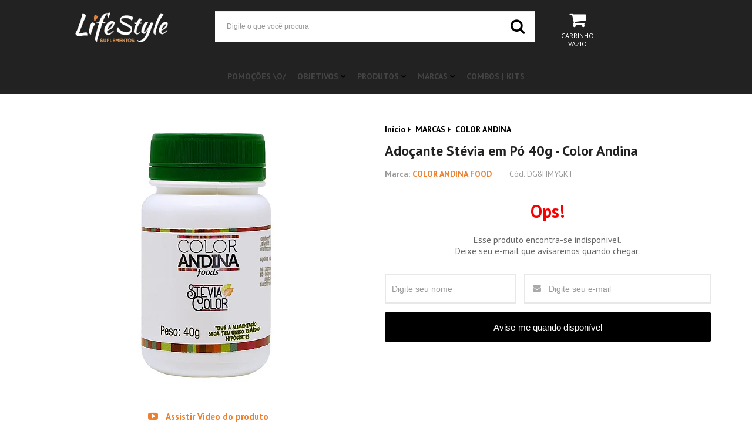

--- FILE ---
content_type: text/html; charset=utf-8
request_url: https://www.lifestylesuplementos.com.br/adocante-stevia-em-po-40g-color-andina
body_size: 25951
content:

<!DOCTYPE html>
<html lang="pt-br">
  <head>
    <meta charset="utf-8">
    <meta content='width=device-width, initial-scale=1.0, maximum-scale=2.0' name='viewport' />
    <title>Adoçante Stévia em Pó 40g - Color Andina | Life Style Suplementos - Os Melhores Suplementos Nacionais e Importados</title>
    <meta http-equiv="X-UA-Compatible" content="IE=edge">
    <meta name="generator" content="Loja Integrada" />

    <link rel="dns-prefetch" href="https://cdn.awsli.com.br/">
    <link rel="preconnect" href="https://cdn.awsli.com.br/">
    <link rel="preconnect" href="https://fonts.googleapis.com">
    <link rel="preconnect" href="https://fonts.gstatic.com" crossorigin>

    
  
      <meta property="og:url" content="https://www.lifestylesuplementos.com.br/adocante-stevia-em-po-40g-color-andina" />
      <meta property="og:type" content="website" />
      <meta property="og:site_name" content="Life Style Suplementos" />
      <meta property="og:locale" content="pt_BR" />
    
  <!-- Metadata para o facebook -->
  <meta property="og:type" content="website" />
  <meta property="og:title" content="Adoçante Stévia em Pó 40g - Color Andina" />
  <meta property="og:image" content="https://cdn.awsli.com.br/800x800/403/403381/produto/33320088/e2288be728.jpg" />
  <meta name="twitter:card" content="product" />
  
    <meta name="twitter:site" content="@LIfeStyleSuplem/followers" />
    <meta name="twitter:creator" content="@LIfeStyleSuplem/followers" />
  
  <meta name="twitter:domain" content="www.lifestylesuplementos.com.br" />
  <meta name="twitter:url" content="https://www.lifestylesuplementos.com.br/adocante-stevia-em-po-40g-color-andina?utm_source=twitter&utm_medium=twitter&utm_campaign=twitter" />
  <meta name="twitter:title" content="Adoçante Stévia em Pó 40g - Color Andina" />
  <meta name="twitter:description" content="Comprar Adoçante Stévia Ingrediente 100% Natural 40g Color Andina Food®, rende 300 vezes mais que o açúcar. 40g adoça em média 150 cafés. Melhor preço, confira!" />
  <meta name="twitter:image" content="https://cdn.awsli.com.br/300x300/403/403381/produto/33320088/e2288be728.jpg" />
  <meta name="twitter:label1" content="Código" />
  <meta name="twitter:data1" content="DG8HMYGKT" />
  <meta name="twitter:label2" content="Disponibilidade" />
  <meta name="twitter:data2" content="Indisponível" />


    
  
    <script>
      setTimeout(function() {
        if (typeof removePageLoading === 'function') {
          removePageLoading();
        };
      }, 7000);
    </script>
  



    

  

    <link rel="canonical" href="https://www.lifestylesuplementos.com.br/adocante-stevia-em-po-40g-color-andina" />
  



  <meta name="description" content="Comprar Adoçante Stévia Ingrediente 100% Natural 40g Color Andina Food®, rende 300 vezes mais que o açúcar. 40g adoça em média 150 cafés. Melhor preço, confira!" />
  <meta property="og:description" content="Comprar Adoçante Stévia Ingrediente 100% Natural 40g Color Andina Food®, rende 300 vezes mais que o açúcar. 40g adoça em média 150 cafés. Melhor preço, confira!" />







  <meta name="robots" content="index, follow" />



    
      
        <link rel="shortcut icon" href="https://cdn.awsli.com.br/403/403381/favicon/abd5530819.png" />
      
      <link rel="icon" href="https://cdn.awsli.com.br/403/403381/favicon/abd5530819.png" sizes="192x192">
    
    
      <meta name="theme-color" content="#ef7e2d">
    

    
      <link rel="stylesheet" href="https://cdn.awsli.com.br/production/static/loja/estrutura/v1/css/all.min.css?v=d59e1fc" type="text/css">
    
    <!--[if lte IE 8]><link rel="stylesheet" href="https://cdn.awsli.com.br/production/static/loja/estrutura/v1/css/ie-fix.min.css" type="text/css"><![endif]-->
    <!--[if lte IE 9]><style type="text/css">.lateral-fulbanner { position: relative; }</style><![endif]-->

    
      <link rel="stylesheet" href="https://cdn.awsli.com.br/production/static/loja/estrutura/v1/css/tema-escuro.min.css?v=d59e1fc" type="text/css">
    

    
    <link href="https://fonts.googleapis.com/css2?family=PT%20Sans:ital,wght@0,300;0,400;0,600;0,700;0,800;1,300;1,400;1,600;1,700&display=swap" rel="stylesheet">
    
    
      <link href="https://fonts.googleapis.com/css2?family=PT%20Sans:wght@300;400;600;700&display=swap" rel="stylesheet">
    

    
      <link rel="stylesheet" href="https://cdn.awsli.com.br/production/static/loja/estrutura/v1/css/bootstrap-responsive.css?v=d59e1fc" type="text/css">
      <link rel="stylesheet" href="https://cdn.awsli.com.br/production/static/loja/estrutura/v1/css/style-responsive.css?v=d59e1fc">
    

    <link rel="stylesheet" href="/tema.css?v=20230712-134650">

    <script type="text/javascript">
      var LOJA_ID = 403381;
      var MEDIA_URL = "https://cdn.awsli.com.br/";
      var API_URL_PUBLIC = 'https://api.awsli.com.br/';
      
        var CARRINHO_PRODS = [];
      
      var ENVIO_ESCOLHIDO = 0;
      var ENVIO_ESCOLHIDO_CODE = 0;
      var CONTRATO_INTERNACIONAL = false;
      var CONTRATO_BRAZIL = !CONTRATO_INTERNACIONAL;
      var IS_STORE_ASYNC = true;
      var IS_CLIENTE_ANONIMO = false;
    </script>

    

    <!-- Editor Visual -->
    

    <script>
      

      const isPreview = JSON.parse(sessionStorage.getItem('preview', true));
      if (isPreview) {
        const url = location.href
        location.search === '' && url + (location.search = '?preview=None')
      }
    </script>

    
      <script src="https://cdn.awsli.com.br/production/static/loja/estrutura/v1/js/all.min.js?v=d59e1fc"></script>
    
    <!-- HTML5 shim and Respond.js IE8 support of HTML5 elements and media queries -->
    <!--[if lt IE 9]>
      <script src="https://oss.maxcdn.com/html5shiv/3.7.2/html5shiv.min.js"></script>
      <script src="https://oss.maxcdn.com/respond/1.4.2/respond.min.js"></script>
    <![endif]-->

    <link rel="stylesheet" href="https://cdn.awsli.com.br/production/static/loja/estrutura/v1/css/slick.min.css" type="text/css">
    <script src="https://cdn.awsli.com.br/production/static/loja/estrutura/v1/js/slick.min.js?v=d59e1fc"></script>
    <link rel="stylesheet" href="https://cdn.awsli.com.br/production/static/css/jquery.fancybox.min.css" type="text/css" />
    <script src="https://cdn.awsli.com.br/production/static/js/jquery/jquery.fancybox.pack.min.js"></script>

    
    

  
  <link rel="stylesheet" href="https://cdn.awsli.com.br/production/static/loja/estrutura/v1/css/imagezoom.min.css" type="text/css">
  <script src="https://cdn.awsli.com.br/production/static/loja/estrutura/v1/js/jquery.imagezoom.min.js"></script>

  <script type="text/javascript">
    var PRODUTO_ID = '33320088';
    var URL_PRODUTO_FRETE_CALCULAR = 'https://www.lifestylesuplementos.com.br/carrinho/frete';
    var variacoes = undefined;
    var grades = undefined;
    var imagem_grande = "https://cdn.awsli.com.br/2500x2500/403/403381/produto/33320088/e2288be728.jpg";
    var produto_grades_imagens = {};
    var produto_preco_sob_consulta = false;
    var produto_preco = 69.99;
  </script>
  <script type="text/javascript" src="https://cdn.awsli.com.br/production/static/loja/estrutura/v1/js/produto.min.js?v=d59e1fc"></script>
  <script type="text/javascript" src="https://cdn.awsli.com.br/production/static/loja/estrutura/v1/js/eventos-pixel-produto.min.js?v=d59e1fc"></script>


    
      
        
      
        <script>
  (function(i,s,o,g,r,a,m){i['GoogleAnalyticsObject']=r;i[r]=i[r]||function(){
  (i[r].q=i[r].q||[]).push(arguments)},i[r].l=1*new Date();a=s.createElement(o),
  m=s.getElementsByTagName(o)[0];a.async=1;a.src=g;m.parentNode.insertBefore(a,m)
  })(window,document,'script','//www.google-analytics.com/analytics.js','ga');

  ga('create', 'UA-37937104-1', document.domain.replace(/^(www|store|loja)\./,''));
  ga('require', 'displayfeatures');
  
  
    ga('set', 'ecomm_prodid', 'DG8HMYGKT');
    ga('set', 'ecomm_pagetype', 'product');
    
      ga('set', 'ecomm_totalvalue', '69.99');
    
  
  
  
  ga('send', 'pageview');
</script>

      
        
      
        <!-- Facebook Pixel Code -->
<script>
!function(f,b,e,v,n,t,s){if(f.fbq)return;n=f.fbq=function(){n.callMethod?
n.callMethod.apply(n,arguments):n.queue.push(arguments)};if(!f._fbq)f._fbq=n;
n.push=n;n.loaded=!0;n.version='2.0';n.queue=[];t=b.createElement(e);t.async=!0;
t.src=v;s=b.getElementsByTagName(e)[0];s.parentNode.insertBefore(t,s)}(window,
document,'script','https://connect.facebook.net/en_US/fbevents.js');

fbq('init', '677700555986566');
fbq('track', "PageView");


  fbq('track', 'ViewContent', {
    
      content_type: 'product',
    
    content_ids: ['DG8HMYGKT'],
    content_name: 'Adoçante Stévia em Pó 40g \u002D Color Andina',
    value: 69.99,
    currency: 'BRL'
  });



</script>
<noscript><img height="1" width="1" style="display:none"
src="https://www.facebook.com/tr?id=677700555986566&ev=PageView&noscript=1"
/></noscript>
<!-- End Facebook Pixel Code -->
      
        <!-- Global site tag (gtag.js) - Google Analytics -->
<script async src="https://www.googletagmanager.com/gtag/js?l=LIgtagDataLayer&id=G-SLR5SDM9EW"></script>
<script>
  window.LIgtagDataLayer = window.LIgtagDataLayer || [];
  function LIgtag(){LIgtagDataLayer.push(arguments);}
  LIgtag('js', new Date());

  LIgtag('set', {
    'currency': 'BRL',
    'country': 'BR'
  });
  LIgtag('config', 'G-SLR5SDM9EW');
  LIgtag('config', 'AW-302300516');

  if(window.performance) {
    var timeSincePageLoad = Math.round(performance.now());
    LIgtag('event', 'timing_complete', {
      'name': 'load',
      'time': timeSincePageLoad
    });
  }

  $(document).on('li_view_home', function(_, eventID) {
    LIgtag('event', 'view_home');
  });

  $(document).on('li_select_product', function(_, eventID, data) {
    LIgtag('event', 'select_item', data);
  });

  $(document).on('li_start_contact', function(_, eventID, value) {
    LIgtag('event', 'start_contact', {
      value
    });
  });

  $(document).on('li_view_catalog', function(_, eventID) {
    LIgtag('event', 'view_catalog');
  });

  $(document).on('li_search', function(_, eventID, search_term) {
    LIgtag('event', 'search', {
      search_term
    });
  });

  $(document).on('li_filter_products', function(_, eventID, data) {
    LIgtag('event', 'filter_products', data);
  });

  $(document).on('li_sort_products', function(_, eventID, value) {
    LIgtag('event', 'sort_products', {
      value
    });
  });

  $(document).on('li_view_product', function(_, eventID, item) {
    LIgtag('event', 'view_item', {
      items: [item]
    });
  });

  $(document).on('li_select_variation', function(_, eventID, data) {
    LIgtag('event', 'select_variation', data);
  });

  $(document).on('li_calculate_shipping', function(_, eventID, data) {
    LIgtag('event', 'calculate_shipping', {
      zipcode: data.zipcode
    });
  });

  $(document).on('li_view_cart', function(_, eventID, data) {
    LIgtag('event', 'view_cart', data);
  });

  $(document).on('li_add_to_cart', function(_, eventID, data) {
    LIgtag('event', 'add_to_cart', {
      items: data.items
    });
  });

  $(document).on('li_apply_coupon', function(_, eventID, value) {
    LIgtag('event', 'apply_coupon', {
      value
    });
  });

  $(document).on('li_change_quantity', function(_, eventID, item) {
    LIgtag('event', 'change_quantity', {
      items: [item]
    });
  });

  $(document).on('li_remove_from_cart', function(_, eventID, item) {
    LIgtag('event', 'remove_from_cart', {
      items: [item]
    });
  });

  $(document).on('li_return_home', function(_, eventID) {
    LIgtag('event', 'return_home');
  });

  $(document).on('li_view_checkout', function(_, eventID, data) {
    LIgtag('event', 'begin_checkout', data);
  });

  $(document).on('li_login', function(_, eventID) {
    LIgtag('event', 'login');
  });

  $(document).on('li_change_address', function(_, eventID, value) {
    LIgtag('event', 'change_address', {
      value
    });
  });

  $(document).on('li_change_shipping', function(_, eventID, data) {
    LIgtag('event', 'add_shipping_info', data);
  });

  $(document).on('li_change_payment', function(_, eventID, data) {
    LIgtag('event', 'add_payment_info', data);
  });

  $(document).on('li_start_purchase', function(_, eventID) {
    LIgtag('event', 'start_purchase');
  });

  $(document).on('li_checkout_error', function(_, eventID, value) {
    LIgtag('event', 'checkout_error', {
      value
    });
  });

  $(document).on('li_purchase', function(_, eventID, data) {
    LIgtag('event', 'purchase', data);

    
      LIgtag('event', 'conversion', {
        send_to: 'AW-302300516/Z8wnCNi70fMCEOT6kpAB',
        value: data.value,
        currency: data.currency,
        transaction_id: data.transaction_id
      });
    
  });
</script>
      
    

    
<script>
  var url = '/_events/api/setEvent';

  var sendMetrics = function(event, user = {}) {
    var unique_identifier = uuidv4();

    try {
      var data = {
        request: {
          id: unique_identifier,
          environment: 'production'
        },
        store: {
          id: 403381,
          name: 'Life Style Suplementos',
          test_account: false,
          has_meta_app: window.has_meta_app ?? false,
          li_search: true
        },
        device: {
          is_mobile: /Mobi/.test(window.navigator.userAgent),
          user_agent: window.navigator.userAgent,
          ip: '###device_ip###'
        },
        page: {
          host: window.location.hostname,
          path: window.location.pathname,
          search: window.location.search,
          type: 'product',
          title: document.title,
          referrer: document.referrer
        },
        timestamp: '###server_timestamp###',
        user_timestamp: new Date().toISOString(),
        event,
        origin: 'store'
      };

      if (window.performance) {
        var [timing] = window.performance.getEntriesByType('navigation');

        data['time'] = {
          server_response: Math.round(timing.responseStart - timing.requestStart)
        };
      }

      var _user = {},
          user_email_cookie = $.cookie('user_email'),
          user_data_cookie = $.cookie('LI-UserData');

      if (user_email_cookie) {
        var user_email = decodeURIComponent(user_email_cookie);

        _user['email'] = user_email;
      }

      if (user_data_cookie) {
        var user_data = JSON.parse(user_data_cookie);

        _user['logged'] = user_data.logged;
        _user['id'] = user_data.id ?? undefined;
      }

      $.each(user, function(key, value) {
        _user[key] = value;
      });

      if (!$.isEmptyObject(_user)) {
        data['user'] = _user;
      }

      try {
        var session_identifier = $.cookie('li_session_identifier');

        if (!session_identifier) {
          session_identifier = uuidv4();
        };

        var expiration_date = new Date();

        expiration_date.setTime(expiration_date.getTime() + (30 * 60 * 1000)); // 30 minutos

        $.cookie('li_session_identifier', session_identifier, {
          expires: expiration_date,
          path: '/'
        });

        data['session'] = {
          id: session_identifier
        };
      } catch (err) { }

      try {
        var user_session_identifier = $.cookie('li_user_session_identifier');

        if (!user_session_identifier) {
          user_session_identifier = uuidv4();

          $.cookie('li_user_session_identifier', user_session_identifier, {
            path: '/'
          });
        };

        data['user_session'] = {
          id: user_session_identifier
        };
      } catch (err) { }

      var _cookies = {},
          fbc = $.cookie('_fbc'),
          fbp = $.cookie('_fbp');

      if (fbc) {
        _cookies['fbc'] = fbc;
      }

      if (fbp) {
        _cookies['fbp'] = fbp;
      }

      if (!$.isEmptyObject(_cookies)) {
        data['session']['cookies'] = _cookies;
      }

      try {
        var ab_test_cookie = $.cookie('li_ab_test_running');

        if (ab_test_cookie) {
          var ab_test = JSON.parse(atob(ab_test_cookie));

          if (ab_test.length) {
            data['store']['ab_test'] = ab_test;
          }
        }
      } catch (err) { }

      var _utm = {};

      $.each(sessionStorage, function(key, value) {
        if (key.startsWith('utm_')) {
          var name = key.split('_')[1];

          _utm[name] = value;
        }
      });

      if (!$.isEmptyObject(_utm)) {
        data['session']['utm'] = _utm;
      }

      var controller = new AbortController();

      setTimeout(function() {
        controller.abort();
      }, 5000);

      fetch(url, {
        keepalive: true,
        method: 'POST',
        headers: {
          'Content-Type': 'application/json'
        },
        body: JSON.stringify({ data }),
        signal: controller.signal
      });
    } catch (err) { }

    return unique_identifier;
  }
</script>

    
<script>
  (function() {
    var initABTestHandler = function() {
      try {
        if ($.cookie('li_ab_test_running')) {
          return
        };
        var running_tests = [];

        
        
        
        

        var running_tests_to_cookie = JSON.stringify(running_tests);
        running_tests_to_cookie = btoa(running_tests_to_cookie);
        $.cookie('li_ab_test_running', running_tests_to_cookie, {
          path: '/'
        });

        
        if (running_tests.length > 0) {
          setTimeout(function() {
            $.ajax({
              url: "/conta/status"
            });
          }, 500);
        };

      } catch (err) { }
    }
    setTimeout(initABTestHandler, 500);
  }());
</script>

    
<script>
  $(function() {
    // Clicar em um produto
    $('.listagem-item').click(function() {
      var row, column;

      var $list = $(this).closest('[data-produtos-linha]'),
          index = $(this).closest('li').index();

      if($list.find('.listagem-linha').length === 1) {
        var productsPerRow = $list.data('produtos-linha');

        row = Math.floor(index / productsPerRow) + 1;
        column = (index % productsPerRow) + 1;
      } else {
        row = $(this).closest('.listagem-linha').index() + 1;
        column = index + 1;
      }

      var body = {
        item_id: $(this).attr('data-id'),
        item_sku: $(this).find('.produto-sku').text(),
        item_name: $(this).find('.nome-produto').text().trim(),
        item_row: row,
        item_column: column
      };

      var eventID = sendMetrics({
        type: 'event',
        name: 'select_product',
        data: body
      });

      $(document).trigger('li_select_product', [eventID, body]);
    });

    // Clicar no "Fale Conosco"
    $('#modalContato').on('show', function() {
      var value = 'Fale Conosco';

      var eventID = sendMetrics({
        type: 'event',
        name: 'start_contact',
        data: { text: value }
      });

      $(document).trigger('li_start_contact', [eventID, value]);
    });

    // Clicar no WhatsApp
    $('.li-whatsapp a').click(function() {
      var value = 'WhatsApp';

      var eventID = sendMetrics({
        type: 'event',
        name: 'start_contact',
        data: { text: value }
      });

      $(document).trigger('li_start_contact', [eventID, value]);
    });

    
      // Visualizar o produto
      var body = {
        item_id: '33320088',
        item_sku: 'DG8HMYGKT',
        item_name: 'Adoçante Stévia em Pó 40g - Color Andina',
        item_category: 'COLOR ANDINA',
        item_type: 'product',
        
          full_price: 69.99,
          promotional_price: null,
          price: 69.99,
        
        quantity: 1
      };

      var params = new URLSearchParams(window.location.search),
          recommendation_shelf = null,
          recommendation = {};

      if (
        params.has('recomendacao_id') &&
        params.has('email_ref') &&
        params.has('produtos_recomendados')
      ) {
        recommendation['email'] = {
          id: params.get('recomendacao_id'),
          email_id: params.get('email_ref'),
          products: $.map(params.get('produtos_recomendados').split(','), function(value) {
            return parseInt(value)
          })
        };
      }

      if (recommendation_shelf) {
        recommendation['shelf'] = recommendation_shelf;
      }

      if (!$.isEmptyObject(recommendation)) {
        body['recommendation'] = recommendation;
      }

      var eventID = sendMetrics({
        type: 'pageview',
        name: 'view_product',
        data: body
      });

      $(document).trigger('li_view_product', [eventID, body]);

      // Calcular frete
      $('#formCalcularCep').submit(function() {
        $(document).ajaxSuccess(function(event, xhr, settings) {
          try {
            var url = new URL(settings.url);

            if(url.pathname !== '/carrinho/frete') return;

            var data = xhr.responseJSON;

            if(data.error) return;

            var params = url.searchParams;

            var body = {
              zipcode: params.get('cep'),
              deliveries: $.map(data, function(delivery) {
                if(delivery.msgErro) return;

                return {
                  id: delivery.id,
                  name: delivery.name,
                  price: delivery.price,
                  delivery_time: delivery.deliveryTime
                };
              })
            };

            var eventID = sendMetrics({
              type: 'event',
              name: 'calculate_shipping',
              data: body
            });

            $(document).trigger('li_calculate_shipping', [eventID, body]);

            $(document).off('ajaxSuccess');
          } catch(error) {}
        });
      });

      // Visualizar compre junto
      $(document).on('buy_together_ready', function() {
        var $buyTogether = $('.compre-junto');

        var observer = new IntersectionObserver(function(entries) {
          entries.forEach(function(entry) {
            if(entry.isIntersecting) {
              var body = {
                title: $buyTogether.find('.compre-junto__titulo').text(),
                id: $buyTogether.data('id'),
                items: $buyTogether.find('.compre-junto__produto').map(function() {
                  var $product = $(this);

                  return {
                    item_id: $product.attr('data-id'),
                    item_sku: $product.attr('data-code'),
                    item_name: $product.find('.compre-junto__nome').text(),
                    full_price: $product.find('.compre-junto__preco--regular').data('price') || null,
                    promotional_price: $product.find('.compre-junto__preco--promocional').data('price') || null
                  };
                }).get()
              };

              var eventID = sendMetrics({
                type: 'event',
                name: 'view_buy_together',
                data: body
              });

              $(document).trigger('li_view_buy_together', [eventID, body]);

              observer.disconnect();
            }
          });
        }, { threshold: 1.0 });

        observer.observe($buyTogether.get(0));

        $('.compre-junto__atributo--grade').click(function(event) {
          if(!event.originalEvent) return;

          var body = {
            grid_name: $(this).closest('.compre-junto__atributos').data('grid'),
            variation_name: $(this).data('variation')
          };

          var eventID = sendMetrics({
            type: 'event',
            name: 'select_buy_together_variation',
            data: body
          });

          $(document).trigger('li_select_buy_together_variation', [eventID, body]);
        });

        $('.compre-junto__atributo--lista').change(function(event) {
          if(!event.originalEvent) return;

          var $selectedOption = $(this).find('option:selected');

          if(!$selectedOption.is('[value]')) return;

          var body = {
            grid_name: $(this).closest('.compre-junto__atributos').data('grid'),
            variation_name: $selectedOption.text()
          };

          var eventID = sendMetrics({
            type: 'event',
            name: 'select_buy_together_variation',
            data: body
          });

          $(document).trigger('li_select_buy_together_variation', [eventID, body]);
        });
      });

      // Selecionar uma variação
      $('.atributo-item').click(function(event) {
        if(!event.originalEvent) return;

        var body = {
          grid_name: $(this).data('grade-nome'),
          variation_name: $(this).data('variacao-nome')
        };

        var eventID = sendMetrics({
          type: 'event',
          name: 'select_variation',
          data: body
        });

        $(document).trigger('li_select_variation', [eventID, body]);
      });
    
  });
</script>


    
	<!-- Cabeçalho arredondado -->
  
    <style type="text/css">
      /*#cabecalho .busca { padding: 0; border: none; background: transparent; }
#cabecalho .busca input { padding: 10px 5px 10px 15px; border-radius: 10px; }
#cabecalho .busca .botao-busca { height: 42px; top: 0; right: 0; border-radius: 10px; border-top-left-radius: 0; border-bottom-left-radius: 0; width: 55px; font-size: 18px; }
.acoes-conta>li i { border-radius: 5px; }
.carrinho { border-radius: 10px; }
.carrinho>a i { border-top-left-radius: 10px; border-bottom-left-radius: 10px; }*/

.logo a {
    display: block;
    height: 80px!important;
    margin-top: 5px;
}
    </style>
  

	<!-- lojaintegrada-google-shopping -->
  
      <meta name="google-site-verification" content="t5lHPF0NtH_JbrQD91Cxw1JDJj8u-glbCgtil93GaGc" />
  


    

    
      <link rel="stylesheet" href="/avancado.css?v=20230712-134650" type="text/css" />
    

    

    
  <link rel="manifest" href="/manifest.json" />




  </head>
  <body class="pagina-produto produto-33320088 tema-transparente  ">
    <div id="fb-root"></div>
    
  
    <div id="full-page-loading">
      <div class="conteiner" style="height: 100%;">
        <div class="loading-placeholder-content">
          <div class="loading-placeholder-effect loading-placeholder-header"></div>
          <div class="loading-placeholder-effect loading-placeholder-body"></div>
        </div>
      </div>
      <script>
        var is_full_page_loading = true;
        function removePageLoading() {
          if (is_full_page_loading) {
            try {
              $('#full-page-loading').remove();
            } catch(e) {}
            try {
              var div_loading = document.getElementById('full-page-loading');
              if (div_loading) {
                div_loading.remove();
              };
            } catch(e) {}
            is_full_page_loading = false;
          };
        };
        $(function() {
          setTimeout(function() {
            removePageLoading();
          }, 1);
        });
      </script>
      <style>
        #full-page-loading { position: fixed; z-index: 9999999; margin: auto; top: 0; left: 0; bottom: 0; right: 0; }
        #full-page-loading:before { content: ''; display: block; position: fixed; top: 0; left: 0; width: 100%; height: 100%; background: rgba(255, 255, 255, .98); background: radial-gradient(rgba(255, 255, 255, .99), rgba(255, 255, 255, .98)); }
        .loading-placeholder-content { height: 100%; display: flex; flex-direction: column; position: relative; z-index: 1; }
        .loading-placeholder-effect { background-color: #F9F9F9; border-radius: 5px; width: 100%; animation: pulse-loading 1.5s cubic-bezier(0.4, 0, 0.6, 1) infinite; }
        .loading-placeholder-content .loading-placeholder-body { flex-grow: 1; margin-bottom: 30px; }
        .loading-placeholder-content .loading-placeholder-header { height: 20%; min-height: 100px; max-height: 200px; margin: 30px 0; }
        @keyframes pulse-loading{50%{opacity:.3}}
      </style>
    </div>
  



    
      
        




<div class="barra-inicial fundo-secundario">
  <div class="conteiner">
    <div class="row-fluid">
      <div class="lista-redes span3 hidden-phone">
        
          <ul>
            
              <li>
                <a href="https://facebook.com/lifestylesuplementos" target="_blank" aria-label="Siga nos no Facebook"><i class="icon-facebook"></i></a>
              </li>
            
            
            
              <li>
                <a href="https://twitter.com/LIfeStyleSuplem/followers" target="_blank" aria-label="Siga nos no Twitter"><i class="icon-twitter"></i></a>
              </li>
            
            
            
              <li>
                <a href="https://instagram.com/lifestylesuplementos" target="_blank" aria-label="Siga nos no Instagram"><i class="icon-instagram"></i></a>
              </li>
            
            
            
          </ul>
        
      </div>
      <div class="canais-contato span9">
        <ul>
          <li class="hidden-phone">
            <a href="#modalContato" data-toggle="modal" data-target="#modalContato">
              <i class="icon-comment"></i>
              Fale Conosco
            </a>
          </li>
          
            <li>
              <span>
                <i class="icon-phone"></i>Telefone: (11) 2401-3433
              </span>
            </li>
          
          
            <li class="tel-whatsapp">
              <span>
                <i class="fa fa-whatsapp"></i>Whatsapp: (11) 97638-7747
              </span>
            </li>
          
          
        </ul>
      </div>
    </div>
  </div>
</div>

      
    

    <div class="conteiner-principal">
      
        
          
<div id="cabecalho">

  <div class="atalhos-mobile visible-phone fundo-secundario borda-principal">
    <ul>

      <li><a href="https://www.lifestylesuplementos.com.br/" class="icon-home"> </a></li>
      
      <li class="fundo-principal"><a href="https://www.lifestylesuplementos.com.br/carrinho/index" class="icon-shopping-cart"> </a></li>
      
      
        <li class="menu-user-logged" style="display: none;"><a href="https://www.lifestylesuplementos.com.br/conta/logout" class="icon-signout menu-user-logout"> </a></li>
      
      
      <li><a href="https://www.lifestylesuplementos.com.br/conta/index" class="icon-user"> </a></li>
      
      <li class="vazia"><span>&nbsp;</span></li>

    </ul>
  </div>

  <div class="conteiner">
    <div class="row-fluid">
      <div class="span3">
        <h2 class="logo cor-secundaria">
          <a href="https://www.lifestylesuplementos.com.br/" title="Life Style Suplementos">
            
            <img src="https://cdn.awsli.com.br/400x300/403/403381/logo/baecaeed36.png" alt="Life Style Suplementos" />
            
          </a>
        </h2>


      </div>

      <div class="conteudo-topo span9">
        <div class="superior row-fluid hidden-phone">
          <div class="span8">
            
              
                <div class="btn-group menu-user-logged" style="display: none;">
                  <a href="https://www.lifestylesuplementos.com.br/conta/index" class="botao secundario pequeno dropdown-toggle" data-toggle="dropdown">
                    Olá, <span class="menu-user-name"></span>
                    <span class="icon-chevron-down"></span>
                  </a>
                  <ul class="dropdown-menu">
                    <li>
                      <a href="https://www.lifestylesuplementos.com.br/conta/index" title="Minha conta">Minha conta</a>
                    </li>
                    
                      <li>
                        <a href="https://www.lifestylesuplementos.com.br/conta/pedido/listar" title="Minha conta">Meus pedidos</a>
                      </li>
                    
                    <li>
                      <a href="https://www.lifestylesuplementos.com.br/conta/favorito/listar" title="Meus favoritos">Meus favoritos</a>
                    </li>
                    <li>
                      <a href="https://www.lifestylesuplementos.com.br/conta/logout" title="Sair" class="menu-user-logout">Sair</a>
                    </li>
                  </ul>
                </div>
              
              
                <a href="https://www.lifestylesuplementos.com.br/conta/login" class="bem-vindo cor-secundaria menu-user-welcome">
                  Bem-vindo, <span class="cor-principal">identifique-se</span> para fazer pedidos
                </a>
              
            
          </div>
          <div class="span4">
            <ul class="acoes-conta borda-alpha">
              
                <li>
                  <i class="icon-list fundo-principal"></i>
                  <a href="https://www.lifestylesuplementos.com.br/conta/pedido/listar" class="cor-secundaria">Meus Pedidos</a>
                </li>
              
              
                <li>
                  <i class="icon-user fundo-principal"></i>
                  <a href="https://www.lifestylesuplementos.com.br/conta/index" class="cor-secundaria">Minha Conta</a>
                </li>
              
            </ul>
          </div>
        </div>

        <div class="inferior row-fluid ">
          <div class="span8 busca-mobile">
            <a href="javascript:;" class="atalho-menu visible-phone icon-th botao principal"> </a>

            <div class="busca borda-alpha">
              <form id="form-buscar" action="/buscar" method="get">
                <input id="auto-complete" type="text" name="q" placeholder="Digite o que você procura" value="" autocomplete="off" maxlength="255" />
                <button class="botao botao-busca icon-search fundo-secundario" aria-label="Buscar"></button>
              </form>
            </div>

          </div>

          
            <div class="span4 hidden-phone">
              

  <div class="carrinho vazio">
    
      <a href="https://www.lifestylesuplementos.com.br/carrinho/index">
        <i class="icon-shopping-cart fundo-principal"></i>
        <strong class="qtd-carrinho titulo cor-secundaria" style="display: none;">0</strong>
        <span style="display: none;">
          
            <b class="titulo cor-secundaria"><span>Meu Carrinho</span></b>
          
          <span class="cor-secundaria">Produtos adicionados</span>
        </span>
        
          <span class="titulo cor-secundaria vazio-text">Carrinho vazio</span>
        
      </a>
    
    <div class="carrinho-interno-ajax"></div>
  </div>
  
<div class="minicart-placeholder" style="display: none;">
  <div class="carrinho-interno borda-principal">
    <ul>
      <li class="minicart-item-modelo">
        
          <div class="preco-produto com-promocao destaque-parcela ">
            <div>
              <s class="preco-venda">
                R$ --PRODUTO_PRECO_DE--
              </s>
              <strong class="preco-promocional cor-principal">
                R$ --PRODUTO_PRECO_POR--
              </strong>
            </div>
          </div>
        
        <a data-href="--PRODUTO_URL--" class="imagem-produto">
          <img data-src="https://cdn.awsli.com.br/64x64/--PRODUTO_IMAGEM--" alt="--PRODUTO_NOME--" />
        </a>
        <a data-href="--PRODUTO_URL--" class="nome-produto cor-secundaria">
          --PRODUTO_NOME--
        </a>
        <div class="produto-sku hide">--PRODUTO_SKU--</div>
      </li>
    </ul>
    <div class="carrinho-rodape">
      <span class="carrinho-info">
        
          <i>--CARRINHO_QUANTIDADE-- produto no carrinho</i>
        
        
          
            <span class="carrino-total">
              Total: <strong class="titulo cor-principal">R$ --CARRINHO_TOTAL_ITENS--</strong>
            </span>
          
        
      </span>
      <a href="https://www.lifestylesuplementos.com.br/carrinho/index" class="botao principal">
        
          <i class="icon-shopping-cart"></i>Ir para o carrinho
        
      </a>
    </div>
  </div>
</div>



            </div>
          
        </div>

      </div>
    </div>
    


  
    
      
<div class="menu superior">
  <ul class="nivel-um">
    


    

  


    
      <li class="categoria-id-3788934  borda-principal">
        <a href="https://www.lifestylesuplementos.com.br/black-friday-2023" title="POMOÇÕES \o/">
          <strong class="titulo cor-secundaria">POMOÇÕES \o/</strong>
          
        </a>
        
      </li>
    
      <li class="categoria-id-1387635 com-filho borda-principal">
        <a href="https://www.lifestylesuplementos.com.br/objetivos" title="OBJETIVOS">
          <strong class="titulo cor-secundaria">OBJETIVOS</strong>
          
            <i class="icon-chevron-down fundo-secundario"></i>
          
        </a>
        
          <ul class="nivel-dois borda-alpha">
            

  <li class="categoria-id-8137270 ">
    <a href="https://www.lifestylesuplementos.com.br/beleza" title="BELEZA 💇💇‍♂️">
      
      BELEZA 💇💇‍♂️
    </a>
    
  </li>

  <li class="categoria-id-1387650 ">
    <a href="https://www.lifestylesuplementos.com.br/emagrecimento" title="EMAGRECIMENTO 👙 🩲">
      
      EMAGRECIMENTO 👙 🩲
    </a>
    
  </li>

  <li class="categoria-id-1387649 ">
    <a href="https://www.lifestylesuplementos.com.br/massa" title="MASSA MUSCULAR 💪">
      
      MASSA MUSCULAR 💪
    </a>
    
  </li>

  <li class="categoria-id-1387671 ">
    <a href="https://www.lifestylesuplementos.com.br/performance-esportiva" title="PERFORMANCE ESPORTIVA  🏊‍♂️🚴🏃">
      
      PERFORMANCE ESPORTIVA  🏊‍♂️🚴🏃
    </a>
    
  </li>

  <li class="categoria-id-8159838 ">
    <a href="https://www.lifestylesuplementos.com.br/salva-dietas" title="SALVA DIETAS 😋">
      
      SALVA DIETAS 😋
    </a>
    
  </li>

  <li class="categoria-id-8135894 ">
    <a href="https://www.lifestylesuplementos.com.br/saude-imunidade" title="SAÚDE | IMUNIDADE ❤️">
      
      SAÚDE | IMUNIDADE ❤️
    </a>
    
  </li>


          </ul>
        
      </li>
    
      <li class="categoria-id-1387638 com-filho borda-principal">
        <a href="https://www.lifestylesuplementos.com.br/compre-por-produtos" title="PRODUTOS">
          <strong class="titulo cor-secundaria">PRODUTOS</strong>
          
            <i class="icon-chevron-down fundo-secundario"></i>
          
        </a>
        
          <ul class="nivel-dois borda-alpha">
            

  <li class="categoria-id-1387683 ">
    <a href="https://www.lifestylesuplementos.com.br/acessorios" title="ACESSÓRIOS">
      
      ACESSÓRIOS
    </a>
    
  </li>

  <li class="categoria-id-1387688 ">
    <a href="https://www.lifestylesuplementos.com.br/carboidratos" title="CARBOIDRATOS">
      
      CARBOIDRATOS
    </a>
    
  </li>

  <li class="categoria-id-1387692 ">
    <a href="https://www.lifestylesuplementos.com.br/colageno" title="COLÁGENO">
      
      COLÁGENO
    </a>
    
  </li>

  <li class="categoria-id-1387694 ">
    <a href="https://www.lifestylesuplementos.com.br/creatina" title="CREATINA">
      
      CREATINA
    </a>
    
  </li>

  <li class="categoria-id-22847842 ">
    <a href="https://www.lifestylesuplementos.com.br/curcuma" title="CÚRCUMA">
      
      CÚRCUMA
    </a>
    
  </li>

  <li class="categoria-id-17222546 ">
    <a href="https://www.lifestylesuplementos.com.br/magnesio" title="MAGNÉSIO">
      
      MAGNÉSIO
    </a>
    
  </li>

  <li class="categoria-id-1387713 ">
    <a href="https://www.lifestylesuplementos.com.br/omega-3" title="ÔMEGAS 3">
      
      ÔMEGAS 3
    </a>
    
  </li>

  <li class="categoria-id-2220009 ">
    <a href="https://www.lifestylesuplementos.com.br/pasta-de-amendoim" title="PASTA DE AMENDOIM">
      
      PASTA DE AMENDOIM
    </a>
    
  </li>

  <li class="categoria-id-1387715 ">
    <a href="https://www.lifestylesuplementos.com.br/pre-treino" title="PRÉ-TREINO">
      
      PRÉ-TREINO
    </a>
    
  </li>

  <li class="categoria-id-22847844 ">
    <a href="https://www.lifestylesuplementos.com.br/propolis" title="PROPOLIS">
      
      PROPOLIS
    </a>
    
  </li>

  <li class="categoria-id-1638401 ">
    <a href="https://www.lifestylesuplementos.com.br/proteina-vegana" title="PROTEÍNA VEGANA">
      
      PROTEÍNA VEGANA
    </a>
    
  </li>

  <li class="categoria-id-2931502 ">
    <a href="https://www.lifestylesuplementos.com.br/veganos" title="VEGANOS">
      
      VEGANOS
    </a>
    
  </li>

  <li class="categoria-id-1638389 ">
    <a href="https://www.lifestylesuplementos.com.br/whey-isoladoconcentrado" title="WHEY PROTEIN BLEND">
      
      WHEY PROTEIN BLEND
    </a>
    
  </li>

  <li class="categoria-id-1387725 ">
    <a href="https://www.lifestylesuplementos.com.br/whey-protein-concentrado" title="WHEY PROTEIN CONCENTRADO">
      
      WHEY PROTEIN CONCENTRADO
    </a>
    
  </li>

  <li class="categoria-id-1387731 ">
    <a href="https://www.lifestylesuplementos.com.br/whey-protein-isolado" title="WHEY PROTEIN ISOLADO">
      
      WHEY PROTEIN ISOLADO
    </a>
    
  </li>


          </ul>
        
      </li>
    
      <li class="categoria-id-1387639 com-filho borda-principal">
        <a href="https://www.lifestylesuplementos.com.br/compre-por-marcas" title="MARCAS">
          <strong class="titulo cor-secundaria">MARCAS</strong>
          
            <i class="icon-chevron-down fundo-secundario"></i>
          
        </a>
        
          <ul class="nivel-dois borda-alpha">
            

  <li class="categoria-id-1593198 ">
    <a href="https://www.lifestylesuplementos.com.br/thiani-alimentos" title="AMENDOMEL (THIANI)">
      
      AMENDOMEL (THIANI)
    </a>
    
  </li>

  <li class="categoria-id-5656685 ">
    <a href="https://www.lifestylesuplementos.com.br/apis-flora" title="APIS FLORA">
      
      APIS FLORA
    </a>
    
  </li>

  <li class="categoria-id-15464932 ">
    <a href="https://www.lifestylesuplementos.com.br/betterpb" title="BETTERPB">
      
      BETTERPB
    </a>
    
  </li>

  <li class="categoria-id-3996286 ">
    <a href="https://www.lifestylesuplementos.com.br/caffeine-army" title="CAFFEINE ARMY">
      
      CAFFEINE ARMY
    </a>
    
  </li>

  <li class="categoria-id-4218733 ">
    <a href="https://www.lifestylesuplementos.com.br/color-andina" title="COLOR ANDINA">
      
      COLOR ANDINA
    </a>
    
  </li>

  <li class="categoria-id-6305782 ">
    <a href="https://www.lifestylesuplementos.com.br/dobro" title="DOBRO">
      
      DOBRO
    </a>
    
  </li>

  <li class="categoria-id-1757723 ">
    <a href="https://www.lifestylesuplementos.com.br/mais-mu" title="MAIS MU">
      
      MAIS MU
    </a>
    
  </li>

  <li class="categoria-id-3593085 ">
    <a href="https://www.lifestylesuplementos.com.br/naturalis" title="NATURALIS">
      
      NATURALIS
    </a>
    
  </li>

  <li class="categoria-id-4984271 ">
    <a href="https://www.lifestylesuplementos.com.br/pura-vida" title="PURA VIDA">
      
      PURA VIDA
    </a>
    
  </li>

  <li class="categoria-id-22561368 ">
    <a href="https://www.lifestylesuplementos.com.br/smartdrops" title="SMARTDROPS">
      
      SMARTDROPS
    </a>
    
  </li>

  <li class="categoria-id-3533615 ">
    <a href="https://www.lifestylesuplementos.com.br/suum" title="SUUM">
      
      SUUM
    </a>
    
  </li>

  <li class="categoria-id-3727182 ">
    <a href="https://www.lifestylesuplementos.com.br/syntrax" title="SYNTRAX">
      
      SYNTRAX
    </a>
    
  </li>

  <li class="categoria-id-3270345 ">
    <a href="https://www.lifestylesuplementos.com.br/true-source" title="TRUE SOURCE">
      
      TRUE SOURCE
    </a>
    
  </li>

  <li class="categoria-id-22831528 ">
    <a href="https://www.lifestylesuplementos.com.br/xtratus" title="XTRATUS">
      
      XTRATUS
    </a>
    
  </li>

  <li class="categoria-id-20334321 ">
    <a href="https://www.lifestylesuplementos.com.br/yeap-nutrition" title="YEAP NUTRITION">
      
      YEAP NUTRITION
    </a>
    
  </li>

  <li class="categoria-id-22856439 ">
    <a href="https://www.lifestylesuplementos.com.br/yes-free" title="YES FREE!">
      
      YES FREE!
    </a>
    
  </li>


          </ul>
        
      </li>
    
      <li class="categoria-id-1387640  borda-principal">
        <a href="https://www.lifestylesuplementos.com.br/combos" title="COMBOS | KITS">
          <strong class="titulo cor-secundaria">COMBOS | KITS</strong>
          
        </a>
        
      </li>
    
  </ul>
</div>

    
  


  </div>
  <span id="delimitadorBarra"></span>
</div>

          

  


        
      

      
  


      <div id="corpo">
        <div class="conteiner">
          

          
  


          
            <div class="secao-principal row-fluid sem-coluna">
              

              
  <div class="span12 produto" itemscope="itemscope" itemtype="http://schema.org/Product">
    <div class="row-fluid">
      <div class="span6">
        
        <div class="conteiner-imagem">
          <div>
            
              <a href="https://cdn.awsli.com.br/2500x2500/403/403381/produto/33320088/e2288be728.jpg" title="Ver imagem grande do produto" id="abreZoom" style="display: none;"><i class="icon-zoom-in"></i></a>
            
            <img  src="https://cdn.awsli.com.br/600x450/403/403381/produto/33320088/e2288be728.jpg" alt="Adoçante Stévia em Pó 40g - Color Andina" id="imagemProduto" itemprop="image" />
          </div>
        </div>
        <div class="produto-thumbs thumbs-horizontal ">
          <div id="carouselImagem" class="flexslider ">
            <ul class="miniaturas slides">
              
                <li>
                  <a href="javascript:;" title="Adoçante Stévia em Pó 40g - Color Andina - Imagem 1" data-imagem-grande="https://cdn.awsli.com.br/2500x2500/403/403381/produto/33320088/e2288be728.jpg" data-imagem-id="128032614">
                    <span>
                      <img  src="https://cdn.awsli.com.br/64x50/403/403381/produto/33320088/e2288be728.jpg" alt="Adoçante Stévia em Pó 40g - Color Andina - Imagem 1" data-largeimg="https://cdn.awsli.com.br/2500x2500/403/403381/produto/33320088/e2288be728.jpg" data-mediumimg="https://cdn.awsli.com.br/600x450/403/403381/produto/33320088/e2288be728.jpg" />
                    </span>
                  </a>
                </li>
              
                <li>
                  <a href="javascript:;" title="Adoçante Stévia em Pó 40g - Color Andina - Imagem 2" data-imagem-grande="https://cdn.awsli.com.br/2500x2500/403/403381/produto/33320088/ae82cb6224.jpg" data-imagem-id="128029230">
                    <span>
                      <img  src="https://cdn.awsli.com.br/64x50/403/403381/produto/33320088/ae82cb6224.jpg" alt="Adoçante Stévia em Pó 40g - Color Andina - Imagem 2" data-largeimg="https://cdn.awsli.com.br/2500x2500/403/403381/produto/33320088/ae82cb6224.jpg" data-mediumimg="https://cdn.awsli.com.br/600x450/403/403381/produto/33320088/ae82cb6224.jpg" />
                    </span>
                  </a>
                </li>
              
                <li>
                  <a href="javascript:;" title="Adoçante Stévia em Pó 40g - Color Andina - Imagem 3" data-imagem-grande="https://cdn.awsli.com.br/2500x2500/403/403381/produto/33320088/8f0446b53a.jpg" data-imagem-id="128029233">
                    <span>
                      <img  src="https://cdn.awsli.com.br/64x50/403/403381/produto/33320088/8f0446b53a.jpg" alt="Adoçante Stévia em Pó 40g - Color Andina - Imagem 3" data-largeimg="https://cdn.awsli.com.br/2500x2500/403/403381/produto/33320088/8f0446b53a.jpg" data-mediumimg="https://cdn.awsli.com.br/600x450/403/403381/produto/33320088/8f0446b53a.jpg" />
                    </span>
                  </a>
                </li>
              
                <li>
                  <a href="javascript:;" title="Adoçante Stévia em Pó 40g - Color Andina - Imagem 4" data-imagem-grande="https://cdn.awsli.com.br/2500x2500/403/403381/produto/33320088/79846f6e8d.jpg" data-imagem-id="30823352">
                    <span>
                      <img  src="https://cdn.awsli.com.br/64x50/403/403381/produto/33320088/79846f6e8d.jpg" alt="Adoçante Stévia em Pó 40g - Color Andina - Imagem 4" data-largeimg="https://cdn.awsli.com.br/2500x2500/403/403381/produto/33320088/79846f6e8d.jpg" data-mediumimg="https://cdn.awsli.com.br/600x450/403/403381/produto/33320088/79846f6e8d.jpg" />
                    </span>
                  </a>
                </li>
              
                <li>
                  <a href="javascript:;" title="Adoçante Stévia em Pó 40g - Color Andina - Imagem 5" data-imagem-grande="https://cdn.awsli.com.br/2500x2500/403/403381/produto/33320088/432b58cc84.jpg" data-imagem-id="30823354">
                    <span>
                      <img  src="https://cdn.awsli.com.br/64x50/403/403381/produto/33320088/432b58cc84.jpg" alt="Adoçante Stévia em Pó 40g - Color Andina - Imagem 5" data-largeimg="https://cdn.awsli.com.br/2500x2500/403/403381/produto/33320088/432b58cc84.jpg" data-mediumimg="https://cdn.awsli.com.br/600x450/403/403381/produto/33320088/432b58cc84.jpg" />
                    </span>
                  </a>
                </li>
              
                <li>
                  <a href="javascript:;" title="Adoçante Stévia em Pó 40g - Color Andina - Imagem 6" data-imagem-grande="https://cdn.awsli.com.br/2500x2500/403/403381/produto/33320088/e5ecf634e0.jpg" data-imagem-id="30823355">
                    <span>
                      <img  src="https://cdn.awsli.com.br/64x50/403/403381/produto/33320088/e5ecf634e0.jpg" alt="Adoçante Stévia em Pó 40g - Color Andina - Imagem 6" data-largeimg="https://cdn.awsli.com.br/2500x2500/403/403381/produto/33320088/e5ecf634e0.jpg" data-mediumimg="https://cdn.awsli.com.br/600x450/403/403381/produto/33320088/e5ecf634e0.jpg" />
                    </span>
                  </a>
                </li>
              
            </ul>
          </div>
        </div>
        
          
            <div class="produto-video borda-alpha">
              <div>
                <p>Clique no botão ao lado para assistir ao vídeo relacionado ao produto.</p>
              </div>
              <a href="#modalVideo" role="button" data-toggle="modal" class="botao-video">
                <i class="icon-youtube-play cor-principal"></i>
                <span>Assistir Vídeo</span>
              </a>
            </div>
          
        

        <!--googleoff: all-->

        <div class="produto-compartilhar">
          <div class="lista-redes">
            <div class="addthis_toolbox addthis_default_style addthis_32x32_style">
              <ul>
                <li class="visible-phone">
                  <a href="https://api.whatsapp.com/send?text=Ado%C3%A7ante%20St%C3%A9via%20em%20P%C3%B3%2040g%20-%20Color%20Andina%20http%3A%2F%2Fwww.lifestylesuplementos.com.br/adocante-stevia-em-po-40g-color-andina" target="_blank"><i class="fa fa-whatsapp"></i></a>
                </li>
                
                <li class="hidden-phone">
                  
                    <a href="https://www.lifestylesuplementos.com.br/conta/favorito/33320088/adicionar" class="lista-favoritos fundo-principal adicionar-favorito hidden-phone" rel="nofollow">
                      <i class="icon-plus"></i>
                      Lista de Desejos
                    </a>
                  
                </li>
                
                <li class="fb-compartilhar">
                  <div class="fb-share-button" data-href="https://www.lifestylesuplementos.com.br/adocante-stevia-em-po-40g-color-andina" data-layout="button"></div>
                </li>
              </ul>
            </div>
          </div>
        </div>

        <!--googleon: all-->

      </div>
      <div class="span6">
        <div class="principal">
          <div class="info-principal-produto">
            
<div class="breadcrumbs borda-alpha ">
  <ul>
    
      <li>
        <a href="https://www.lifestylesuplementos.com.br/"><i class="fa fa-folder"></i>Início</a>
      </li>
    

    
    
    
      
        


  
    <li>
      <a href="https://www.lifestylesuplementos.com.br/compre-por-marcas">MARCAS</a>
    </li>
  



  <li>
    <a href="https://www.lifestylesuplementos.com.br/color-andina">COLOR ANDINA</a>
  </li>


      
      <!-- <li>
        <strong class="cor-secundaria">Adoçante Stévia em Pó 40g - Color Andina</strong>
      </li> -->
    

    
  </ul>
</div>

            <h1 class="nome-produto titulo cor-secundaria" itemprop="name">Adoçante Stévia em Pó 40g - Color Andina</h1>
            
            <div class="codigo-produto">
              <span class="cor-secundaria">
                <b>Código: </b> <span itemprop="sku">DG8HMYGKT</span>
              </span>
              
                <span class="cor-secundaria pull-right" itemprop="brand" itemscope="itemscope" itemtype="http://schema.org/Brand">
                  <b>Marca: </b>
                  <a href="https://www.lifestylesuplementos.com.br/marca/color-andina-food.html" itemprop="url">COLOR ANDINA FOOD</a>
                  <meta itemprop="name" content="COLOR ANDINA FOOD" />
                </span>
              
              <div class="hide trustvox-stars">
                <a href="#comentarios" target="_self">
                  <div data-trustvox-product-code-js="33320088" data-trustvox-should-skip-filter="true" data-trustvox-display-rate-schema="false"></div>
                </a>
              </div>
              



            </div>
          </div>

          
            

          

          

          

<div class="acoes-produto indisponivel SKU-DG8HMYGKT" data-produto-id="33320088" data-variacao-id="">
  




  <div>
    
      <div class="preco-produto destaque-avista ">
        
          

  <div class="avise-me">
    <form action="/espera/produto/33320088/assinar/" method="POST" class="avise-me-form">
      <span class="avise-tit">
        Ops!
      </span>
      <span class="avise-descr">
        Esse produto encontra-se indisponível.<br />
        Deixe seu e-mail que avisaremos quando chegar.
      </span>
      
      <div class="avise-input">
        <div class="controls controls-row">
          <input class="span5 avise-nome" name="avise-nome" type="text" placeholder="Digite seu nome" />
          <label class="span7">
            <i class="icon-envelope avise-icon"></i>
            <input class="span12 avise-email" name="avise-email" type="email" placeholder="Digite seu e-mail" />
          </label>
        </div>
      </div>
      
      <div class="avise-btn">
        <input type="submit" value="Avise-me quando disponível" class="botao fundo-secundario btn-block" />
      </div>
    </form>
  </div>


        
      </div>
    
  </div>





  
    
    
      <!-- old microdata schema price (feature toggle disabled) -->
      
        
          
            
            
<div itemprop="offers" itemscope="itemscope" itemtype="http://schema.org/Offer">
    
      
      <meta itemprop="price" content="69.99"/>
      
    
    <meta itemprop="priceCurrency" content="BRL" />
    <meta itemprop="availability" content="http://schema.org/OutOfStock"/>
    <meta itemprop="itemCondition" itemtype="http://schema.org/OfferItemCondition" content="http://schema.org/NewCondition" />
    
</div>

          
        
      
    
  



  

  
    
  
</div>


	  <span id="DelimiterFloat"></span>

          

          




          

        </div>
      </div>
    </div>
    <div id="buy-together-position1" class="row-fluid" style="display: none;"></div>
    
      <div class="row-fluid">
        <div class="span12">
          <div id="smarthint-product-position1"></div>
          <div id="blank-product-position1"></div>
          <div class="abas-custom">
            <div class="tab-content">
              <div class="tab-pane active" id="descricao" itemprop="description">
                <p style="text-align: justify;"><span style="font-family:Arial,Helvetica,sans-serif;"><span style="font-size:14px;">O <strong>Adoçante em pó Stévia </strong>da Color Andina Food é um presente da natureza. A Color Andina foi buscar o melhor adoçante para você, totalmente natural, saudável, sem fundo amargo e com poder adoçante de 300 vezes mais que o açúcar. </span><span style="font-size:14px;">Indicado para diabéticos e pessoas com restrição a açucares, a planta  produz um adoçante zero calorias, é diurética e possui vários nutrientes importantes em uma dieta saudável. </span><span style="font-size:14px;">Não contém carboidratos simples como a frutose, nem a glicose, é ideal para os diabéticos, ajuda a regular os níveis de glicose no sangue, é muito aconselhável para perda de peso, reduzindo ansiedade por comida, regular a insulina.</span></span></p>

<p style="text-align: justify;"><span style="font-family:Arial,Helvetica,sans-serif;"><span style="font-size: 14px;">Uma mini espátula incluída no pote adoça equivalente a uma colher de chá de açucar.</span></span></p>

<p style="text-align: justify;"><span style="font-family:Arial,Helvetica,sans-serif;"><strong style="font-family: arial, helvetica, sans-serif; font-size: 14px; text-align: justify;">Rendimento:</strong><span style="font-size: 14px; text-align: justify;"> Adoça 150 cafes / chás.</span></span></p>

<p style="text-align: justify;"><span style="font-family:Arial,Helvetica,sans-serif;"><strong><span style="font-size:14px;">DIFERENCIAIS:</span></strong></span></p>

<ul>
	<li style="text-align: justify;"><span style="font-family:Arial,Helvetica,sans-serif;"><span style="font-size:14px;">Sem Sabor Amargo;</span></span></li>
	<li style="text-align: justify;"><span style="font-family:Arial,Helvetica,sans-serif;"><span style="font-size:14px;">Sem Gosto de Adoçante;</span></span></li>
	<li style="text-align: justify;"><span style="font-family:Arial,Helvetica,sans-serif;"><span style="font-size:14px;">Natural e Sem Químicos;</span></span></li>
	<li style="text-align: justify;"><span style="font-family:Arial,Helvetica,sans-serif;"><span style="font-size:14px;">Zero Calorias e Açucares;</span></span></li>
	<li style="text-align: justify;"><span style="font-family:Arial,Helvetica,sans-serif;"><span style="font-size:14px;">Sem Lactose;</span></span></li>
	<li style="text-align: justify;"><span style="font-family:Arial,Helvetica,sans-serif;"><span style="font-size:14px;">Frutose; </span></span></li>
	<li style="text-align: justify;"><span style="font-family:Arial,Helvetica,sans-serif;"><span style="font-size:14px;">Sacarose;</span></span></li>
	<li style="text-align: justify;"><span style="font-family:Arial,Helvetica,sans-serif;"><span style="font-size:14px;">Glicose;</span></span></li>
	<li style="text-align: justify;"><span style="font-family:Arial,Helvetica,sans-serif;"><span style="font-size:14px;">Sem Sacarina;</span></span></li>
	<li style="text-align: justify;"><span style="font-family:Arial,Helvetica,sans-serif;"><span style="font-size:14px;">Sem Ciclamato;</span></span></li>
	<li style="text-align: justify;"><span style="font-family:Arial,Helvetica,sans-serif;"><span style="font-size:14px;">Sem Aspartame;</span></span></li>
	<li style="text-align: justify;"><span style="font-family:Arial,Helvetica,sans-serif;"><span style="font-size:14px;">Não Produz Cárie;</span></span></li>
	<li style="text-align: justify;"><span style="font-family:Arial,Helvetica,sans-serif;"><span style="font-size:14px;">Auxilia na Perda de Peso.</span></span></li>
</ul>

<p style="text-align: justify;"><br />
<span style="font-family:Arial,Helvetica,sans-serif;"><span style="font-size:14px;"><strong>PODE SER USADA NA CULINÁRIA:</strong> Não altera sabor, suporta cocção até 180 graus.</span></span></p>

<p style="text-align: justify;"><span style="font-family:Arial,Helvetica,sans-serif;"><span style="font-size:14px;"><strong>USOS MAIS COMUNS:</strong> Café, tortas, bolos, Pizza doce, Sorvetes, Drinks, Sucos, Molhos mais cítricos ou mais ácidos, como molhos de tomates. Etc.<br />
<br />
<strong>INGREDIENTES:</strong> Edulcorante glicosídeos de esteviol, Antiumectante Dióxido de Silício. <strong>Não Contém Glútein.</strong><br />
<strong>Após aberto, fechar a cada uso, para evitar absorção de umidade.</strong></span></span></p>

              </div>
            </div>
          </div>
        </div>
      </div>
    
    <div id="buy-together-position2" class="row-fluid" style="display: none;"></div>

    <div class="row-fluid hide" id="comentarios-container">
      <div class="span12">
        <div id="smarthint-product-position2"></div>
        <div id="blank-product-position2"></div>
        <div class="abas-custom">
          <div class="tab-content">
            <div class="tab-pane active" id="comentarios">
              <div id="facebook_comments">
                
              </div>
              <div id="disqus_thread"></div>
              <div id="_trustvox_widget"></div>
            </div>
          </div>
        </div>
      </div>
    </div>

    




    
      <div class="row-fluid">
        <div class="span12">
          <div id="smarthint-product-position3"></div>
          <div id="blank-product-position3"></div>
          <div class="listagem  aproveite-tambem borda-alpha">
              <h4 class="titulo cor-secundaria">Produtos relacionados</h4>
            

<ul>
  
    <li class="listagem-linha"><ul class="row-fluid">
    
      
        
          <li class="span3">
        
      
    
      <div class="listagem-item " itemprop="isRelatedTo" itemscope="itemscope" itemtype="http://schema.org/Product">
        <a href="https://www.lifestylesuplementos.com.br/pasta-de-amendoim-em-po-leite-em-po-450g-betterpb" class="produto-sobrepor" title="Pasta de Amendoim em Pó Leite em Pó 450g - BetterPB" itemprop="url"></a>
        <div class="imagem-produto">
          <img  src="https://cdn.awsli.com.br/300x300/403/403381/produto/306481293/pasta-de-amendoim-em-po-leite-em-po-betterpb-450g-xq2eovmhaa.jpg" alt="Pasta de Amendoim em Pó Leite em Pó 450g - BetterPB" itemprop="image" content="https://cdn.awsli.com.br/300x300/403/403381/produto/306481293/pasta-de-amendoim-em-po-leite-em-po-betterpb-450g-xq2eovmhaa.jpg"/>
        </div>
        <div class="info-produto" itemprop="offers" itemscope="itemscope" itemtype="http://schema.org/Offer">
          <a href="https://www.lifestylesuplementos.com.br/pasta-de-amendoim-em-po-leite-em-po-450g-betterpb" class="nome-produto cor-secundaria" itemprop="name">
            Pasta de Amendoim em Pó Leite em Pó 450g - BetterPB
          </a>
          <div class="produto-sku hide">XKT8MQLG9</div>
          
            




  <div>
    
      <div class="preco-produto destaque-avista com-promocao">
        

          
            
          

          
            
              
                
<div>
  <s class="preco-venda ">
    R$ 114,90
  </s>
  <strong class="preco-promocional cor-principal " data-sell-price="94.73">
    R$ 94,73
  </strong>
</div>

              
            
          

          
            

  


          

          
            
            
              
<span class="desconto-a-vista">
  ou <strong class="cor-principal titulo">R$ 89,99</strong>
  
    via Pix
  
</span>

            
          
        
      </div>
    
  </div>






          
          
        </div>

        


  
  
    
    <div class="acoes-produto hidden-phone">
      <a href="https://www.lifestylesuplementos.com.br/pasta-de-amendoim-em-po-leite-em-po-450g-betterpb" title="Ver detalhes do produto" class="botao botao-comprar principal">
        <i class="icon-search"></i>Ver mais
      </a>
    </div>
    <div class="acoes-produto-responsiva visible-phone">
      <a href="https://www.lifestylesuplementos.com.br/pasta-de-amendoim-em-po-leite-em-po-450g-betterpb" title="Ver detalhes do produto" class="tag-comprar fundo-principal">
        <span class="titulo">Ver mais</span>
        <i class="icon-search"></i>
      </a>
    </div>
    
  



        <div class="bandeiras-produto">
          
          
          
            <span class="fundo-principal bandeira-promocao">18% Desconto</span>
          
          
        </div>
      </div>
    </li>
    
      
      
    
  
    
    
      
        
          <li class="span3">
        
      
    
      <div class="listagem-item " itemprop="isRelatedTo" itemscope="itemscope" itemtype="http://schema.org/Product">
        <a href="https://www.lifestylesuplementos.com.br/pasta-de-amendoim-em-po-brigadeiro-450g-betterpb" class="produto-sobrepor" title="Pasta de Amendoim em Pó Brigadeiro 450g - BetterPB" itemprop="url"></a>
        <div class="imagem-produto">
          <img  src="https://cdn.awsli.com.br/300x300/403/403381/produto/306481285/pasta-de-amendoim-em-po-brigadeiro-betterpb-450g-4bla8l26g9.jpg" alt="Pasta de Amendoim em Pó Brigadeiro 450g - BetterPB" itemprop="image" content="https://cdn.awsli.com.br/300x300/403/403381/produto/306481285/pasta-de-amendoim-em-po-brigadeiro-betterpb-450g-4bla8l26g9.jpg"/>
        </div>
        <div class="info-produto" itemprop="offers" itemscope="itemscope" itemtype="http://schema.org/Offer">
          <a href="https://www.lifestylesuplementos.com.br/pasta-de-amendoim-em-po-brigadeiro-450g-betterpb" class="nome-produto cor-secundaria" itemprop="name">
            Pasta de Amendoim em Pó Brigadeiro 450g - BetterPB
          </a>
          <div class="produto-sku hide">MW5CPEX4J</div>
          
            




  <div>
    
      <div class="preco-produto destaque-avista com-promocao">
        

          
            
          

          
            
              
                
<div>
  <s class="preco-venda ">
    R$ 114,90
  </s>
  <strong class="preco-promocional cor-principal " data-sell-price="94.73">
    R$ 94,73
  </strong>
</div>

              
            
          

          
            

  


          

          
            
            
              
<span class="desconto-a-vista">
  ou <strong class="cor-principal titulo">R$ 89,99</strong>
  
    via Pix
  
</span>

            
          
        
      </div>
    
  </div>






          
          
        </div>

        


  
  
    
    <div class="acoes-produto hidden-phone">
      <a href="https://www.lifestylesuplementos.com.br/pasta-de-amendoim-em-po-brigadeiro-450g-betterpb" title="Ver detalhes do produto" class="botao botao-comprar principal">
        <i class="icon-search"></i>Ver mais
      </a>
    </div>
    <div class="acoes-produto-responsiva visible-phone">
      <a href="https://www.lifestylesuplementos.com.br/pasta-de-amendoim-em-po-brigadeiro-450g-betterpb" title="Ver detalhes do produto" class="tag-comprar fundo-principal">
        <span class="titulo">Ver mais</span>
        <i class="icon-search"></i>
      </a>
    </div>
    
  



        <div class="bandeiras-produto">
          
          
          
            <span class="fundo-principal bandeira-promocao">18% Desconto</span>
          
          
        </div>
      </div>
    </li>
    
      
      
    
  
    
    
      
        
          <li class="span3">
        
      
    
      <div class="listagem-item " itemprop="isRelatedTo" itemscope="itemscope" itemtype="http://schema.org/Product">
        <a href="https://www.lifestylesuplementos.com.br/xtratus-endurance-pos-treino-4-por-1-cacau-1kg" class="produto-sobrepor" title="Xtratus Endurance Pós-treino 4:1 em Pó com Cacau 1Kg" itemprop="url"></a>
        <div class="imagem-produto">
          <img  src="https://cdn.awsli.com.br/300x300/403/403381/produto/272590947/pos-treino-4-por-1-com-cacau-1kg-xtratus-x5yzq88b8u.jpg" alt="Xtratus Endurance Pós-treino 4:1 em Pó com Cacau 1Kg" itemprop="image" content="https://cdn.awsli.com.br/300x300/403/403381/produto/272590947/pos-treino-4-por-1-com-cacau-1kg-xtratus-x5yzq88b8u.jpg"/>
        </div>
        <div class="info-produto" itemprop="offers" itemscope="itemscope" itemtype="http://schema.org/Offer">
          <a href="https://www.lifestylesuplementos.com.br/xtratus-endurance-pos-treino-4-por-1-cacau-1kg" class="nome-produto cor-secundaria" itemprop="name">
            Xtratus Endurance Pós-treino 4:1 em Pó com Cacau 1Kg
          </a>
          <div class="produto-sku hide">ZL7LPPHY4</div>
          
            




  <div>
    
      <div class="preco-produto destaque-avista com-promocao">
        

          
            
          

          
            
              
                
<div>
  <s class="preco-venda ">
    R$ 199,00
  </s>
  <strong class="preco-promocional cor-principal " data-sell-price="188.41">
    R$ 188,41
  </strong>
</div>

              
            
          

          
            

  


          

          
            
            
              
<span class="desconto-a-vista">
  ou <strong class="cor-principal titulo">R$ 178,99</strong>
  
    via Pix
  
</span>

            
          
        
      </div>
    
  </div>






          
          
        </div>

        


  
  
    
    <div class="acoes-produto hidden-phone">
      <a href="https://www.lifestylesuplementos.com.br/xtratus-endurance-pos-treino-4-por-1-cacau-1kg" title="Ver detalhes do produto" class="botao botao-comprar principal">
        <i class="icon-search"></i>Ver mais
      </a>
    </div>
    <div class="acoes-produto-responsiva visible-phone">
      <a href="https://www.lifestylesuplementos.com.br/xtratus-endurance-pos-treino-4-por-1-cacau-1kg" title="Ver detalhes do produto" class="tag-comprar fundo-principal">
        <span class="titulo">Ver mais</span>
        <i class="icon-search"></i>
      </a>
    </div>
    
  



        <div class="bandeiras-produto">
          
          
          
            <span class="fundo-principal bandeira-promocao">5% Desconto</span>
          
          
        </div>
      </div>
    </li>
    
      </ul></li>
      
    
  
</ul>


          </div>
        </div>
      </div>
    
    <div id="smarthint-product-position4"></div>
    <div id="blank-product-position4"></div>

    

<div class="acoes-flutuante borda-principal hidden-phone hidden-tablet">
  <a href="javascript:;" class="close_float"><i class="icon-remove"></i></a>

  

  

<div class="acoes-produto indisponivel SKU-DG8HMYGKT" data-produto-id="33320088" data-variacao-id="">
  




  <div>
    
      <div class="preco-produto destaque-avista ">
        
          


        
      </div>
    
  </div>







  

  
    
  
</div>

</div>

  </div>

  
    <div id="modalVideo" class="modal hide" tabindex="-1" role="dialog" aria-hidden="true">
      <div class="modal-header">
        <h3 class="titulo cor-secundaria">Vídeo -  Adoçante Stévia em Pó...</h3>
      </div>
      <div class="modal-body borda-principal">
        <iframe src="//youtube.com/embed/SmIO2YFcmgg" width="560" height="315" frameborder="0" id="playerVideo"></iframe>
      </div>
      <div class="modal-footer">
        <button class="botao principal" data-dismiss="modal" aria-hidden="true">Fechar</button>
      </div>
    </div>
    <script type="text/javascript">
      $("#modalVideo").on('hidden', function() {
        var src = $('#playerVideo').attr('src');
        $('#playerVideo').attr('src', '');
        $('#playerVideo').attr('src', src);
      });
    </script>
  

  



              
            </div>
          
          <div class="secao-secundaria">
            
  <div id="smarthint-product-position5"></div>
  <div id="blank-product-position5"></div>

          </div>
        </div>
      </div>

      
        
      

      
        
          


<div id="barraNewsletter" class="hidden-phone posicao-rodape">
  <div class="conteiner">
    <div class="row-fluid">
      
<div class="span">
  <div class="componente newsletter borda-principal">
    <div class="interno">
      <span class="titulo cor-secundaria">
        <i class="icon-envelope-alt"></i>Newsletter
      </span>
      <div class="interno-conteudo">
        <p class="texto-newsletter newsletter-cadastro">Receba nossas ofertas por e-mail</p>
        <div class="newsletter-cadastro input-conteiner">
          <input type="text" name="email" placeholder="Digite seu email" />
          <button class="botao botao-input fundo-principal icon-chevron-right newsletter-assinar" data-action="https://www.lifestylesuplementos.com.br/newsletter/assinar/" aria-label="Assinar"></button>
        </div>
        <div class="newsletter-confirmacao hide">
          <i class="icon-ok icon-3x"></i>
          <span>Obrigado por se inscrever! Aguarde novidades da nossa loja em breve.</span>
        </div>
      </div>
    </div>
  </div>
</div>

    </div>
  </div>
</div>


<div id="rodape">
  <div class="institucional fundo-secundario">
    <div class="conteiner">
      <div class="row-fluid">
        <div class="span9">
          <div class="row-fluid">
            
              
                
                  
                    
<div class="span4 links-rodape links-rodape-categorias">
  <span class="titulo">Categorias</span>
  <ul class=" total-itens_5">
    
      
        <li>
          <a href="https://www.lifestylesuplementos.com.br/black-friday-2023">
            POMOÇÕES \o/
          </a>
        </li>
      
    
      
        <li>
          <a href="https://www.lifestylesuplementos.com.br/objetivos">
            OBJETIVOS
          </a>
        </li>
      
    
      
        <li>
          <a href="https://www.lifestylesuplementos.com.br/compre-por-produtos">
            PRODUTOS
          </a>
        </li>
      
    
      
        <li>
          <a href="https://www.lifestylesuplementos.com.br/compre-por-marcas">
            MARCAS
          </a>
        </li>
      
    
      
        <li>
          <a href="https://www.lifestylesuplementos.com.br/combos">
            COMBOS | KITS
          </a>
        </li>
      
    
  </ul>
</div>

                  
                
                  
                    

  <div class="span4 links-rodape links-rodape-paginas">
    <span class="titulo">Conteúdo</span>
    <ul>
      <li><a href="#modalContato" data-toggle="modal" data-target="#modalContato">Fale Conosco</a></li>
      
        <li><a href="https://www.lifestylesuplementos.com.br/pagina/quem-somos.html">Quem Somos</a></li>
      
        <li><a href="https://www.lifestylesuplementos.com.br/pagina/politica-do-site.html">Política do Site</a></li>
      
        <li><a href="https://www.lifestylesuplementos.com.br/pagina/trocas-e-devolucoes.html">Trocas e Devoluções</a></li>
      
        <li><a href="https://www.lifestylesuplementos.com.br/pagina/como-comprar.html">Como comprar</a></li>
      
        <li><a href="https://www.lifestylesuplementos.com.br/pagina/envio.html">Envio</a></li>
      
        <li><a href="https://www.lifestylesuplementos.com.br/pagina/politica-de-privacidade.html">Política de Privacidade</a></li>
      
    </ul>
  </div>


                  
                
                  
                    <div class="span4 sobre-loja-rodape">
  <span class="titulo">Sobre a loja</span>
  <p>
      Entrega rápida e as melhores condições de pagamento, tudo que você precisa pra alcançar seus objetivos.
Frete para todo Brasil através dos Correios e Transportadoras - Diversas formas de pagamentos como: Boleto, Pix e Cartão de diversas bandeiras em até 3X sem juros.
  </p>
</div>

                  
                
                  
                
              
            
              
            
            
            <div class="span12 visible-phone">
              <span class="titulo">Contato</span>
              <ul>
                
                <li>
                  <a href="tel:(11) 2401-3433">
                    <i class="icon-phone"></i> Telefone: (11) 2401-3433
                  </a>
                </li>
                
                
                <li class="tel-whatsapp">
                  <a href="https://api.whatsapp.com/send?phone=5511976387747" target="_blank">
                    <i class="fa fa-whatsapp"></i> Whatsapp: (11) 97638-7747
                  </a>
                </li>
                
                
                
                <li>
                  <a href="mailto:contato@lifestylesuplementos.com.br">
                    <i class="fa fa-envelope"></i> E-mail: contato@lifestylesuplementos.com.br
                  </a>
                </li>
                
              </ul>
            </div>
            
          </div>
        </div>
        
          <!--googleoff: all-->
            <div class="span3">
              <div class="redes-sociais borda-principal">
                <span class="titulo cor-secundaria hidden-phone">Social</span>
                
  <div class="caixa-facebook hidden-phone">
    <div class="fb-page" data-href="https://www.facebook.com/lifestylesuplementos" data-small-header="false" data-adapt-container-width="true" data-hide-cover="false" data-width="220" data-height="300" data-show-facepile="true"><div class="fb-xfbml-parse-ignore"><blockquote cite="https://www.facebook.com/lifestylesuplementos"><a href="https://www.facebook.com/lifestylesuplementos">lifestylesuplementos</a></blockquote></div></div>
  </div>


                
  <div class="lista-redes ">
    <ul>
      
        <li class="visible-phone">
          <a href="https://facebook.com/lifestylesuplementos" target="_blank" aria-label="Siga nos no Facebook"><i class="icon-facebook"></i></a>
        </li>
      
      
      
        <li>
          <a href="https://twitter.com/LIfeStyleSuplem/followers" target="_blank" aria-label="Siga nos no Twitter"><i class="icon-twitter"></i></a>
        </li>
      
      
      
        <li>
          <a href="https://instagram.com/lifestylesuplementos" target="_blank" aria-label="Siga nos no Instagram"><i class="icon-instagram"></i></a>
        </li>
      
      
      
    </ul>
  </div>


              </div>
            </div>
          <!--googleon: all-->
        
      </div>
    </div>
  </div>

  <div class="pagamento-selos">
    <div class="conteiner">
      <div class="row-fluid">
        
          
        
          
            
              
                
  <div class="span4 pagamento">
    <span class="titulo cor-secundaria">Pague com</span>
    <ul class="bandeiras-pagamento">
      
        <li><i class="icone-pagamento visa" title="visa"></i></li>
      
        <li><i class="icone-pagamento mastercard" title="mastercard"></i></li>
      
        <li><i class="icone-pagamento elo" title="elo"></i></li>
      
        <li><i class="icone-pagamento diners" title="diners"></i></li>
      
        <li><i class="icone-pagamento amex" title="amex"></i></li>
      
        <li><i class="icone-pagamento boleto" title="boleto"></i></li>
      
    </ul>
    <ul class="gateways-rodape">
      
        
        
          <li class="col-md-3">
            <img  src="https://cdn.awsli.com.br/production/static/img/formas-de-pagamento/pix-logo.png?v=d59e1fc" alt="Pix" class="logo-rodape-pix-proxy-pagali-v2" />
          </li>
        
        
      
        
        
        
      
        
          <li class="col-md-3">
            <img  src="https://cdn.awsli.com.br/production/static/img/formas-de-pagamento/boleto-logo.png?v=d59e1fc" alt="proxy-paghiper-v1" class="logo-rodape-boleto-proxy-paghiper-v1" />
          </li>
        
        
        
      
    </ul>
  </div>


              
            
              
                <div class="span4 selos ">
    <span class="titulo cor-secundaria">Selos</span>
    <ul>
      
      
        <li>
          <img  src="https://cdn.awsli.com.br/production/static/img/struct/stamp_encryptssl.png" alt="Site Seguro">
        </li>
      
      
        <li>
          <a href="http://www.google.com/safebrowsing/diagnostic?site=www.lifestylesuplementos.com.br" title="Google Safe Browsing" target="_blank">
            <img  src="https://cdn.awsli.com.br/production/static/img/struct/stamp_google_safe_browsing.png" alt="Google Safe Browsing">
          </a>
        </li>
      
      
      
      
      
    </ul>
</div>

              
            
              
            
          
        
      </div>
    </div>
  </div>
    
  <div style="background-color: #fff; border-top: 1px solid #ddd; position: relative; z-index: 10; font-size: 11px; display: block !important;">
    <div class="conteiner">
      <div class="row-fluid">
        <div class="span9 span12" style="text-align: center; min-height: 20px; width: 100%;">
          <p style="margin-bottom: 0;">
            
              Life Style Suplementos - CNPJ: 16.751.664/0001-22
            
            
            &copy; Todos os direitos reservados. 2025
          </p>
        </div>
        
        <div style="min-height: 30px; text-align: center; -webkit-box-sizing: border-box; -moz-box-sizing: border-box; box-sizing: border-box; float: left; opacity: 1 !important; display: block !important; visibility: visible !important; height: 40px !important; width: 100% !important; margin: 0 !important; position: static !important;">
          <a href="https://www.lojaintegrada.com.br?utm_source=lojas&utm_medium=rodape&utm_campaign=lifestylesuplementos.com.br" title="Loja Integrada - Plataforma de loja virtual." target="_blank" style="opacity: 1 !important; display: inline-block !important; visibility: visible !important; margin: 0 !important; position: static !important; overflow: visible !important;">
            <img  src="https://cdn.awsli.com.br/production/static/whitelabel/lojaintegrada/img/logo-rodape-loja-pro.png?v=d59e1fc" alt="Logomarca Loja Integrada" style="opacity: 1 !important; display: inline !important; visibility: visible !important; margin: 0 !important; position: static !important; max-width: 1000px !important; max-height: 1000px !important; width: auto !important; height: auto !important;" />
          </a>
        </div>
        
        
      </div>
    </div>
  </div>

</div>

          
            
          
        
      
    </div>

    
<div id="barraTopo" class="hidden-phone">
  <div class="conteiner">
    <div class="row-fluid">
      <div class="span3 hidden-phone">
        <h4 class="titulo">
          <a href="https://www.lifestylesuplementos.com.br/" title="Life Style Suplementos" class="cor-secundaria">Life Style Suplementos</a>
        </h4>
      </div>
      <div class="span3 hidden-phone">
        <div class="canais-contato">
          <ul>
            <li><a href="#modalContato" data-toggle="modal" data-target="#modalContato">
              <i class="icon-comment"></i>Fale Conosco</a>
            </li>
            
              <li>
                <a href="#modalContato" data-toggle="modal" data-target="#modalContato">
                  <i class="icon-phone"></i>Tel: (11) 2401-3433
                </a>
              </li>
            
          </ul>
        </div>
      </div>
      <div class="span6">
        <div class="row-fluid">
          <div class="busca borda-alpha span6">
            <form action="/buscar" method="get">
              <input type="text" name="q" placeholder="Digite o que você procura" maxlength="255" />
              <button class="botao botao-busca botao-input icon-search fundo-secundario" aria-label="Buscar"></button>
            </form>
          </div>
          
            <div class="span6 hidden-phone">
              

  <div class="carrinho vazio">
    
      <a href="https://www.lifestylesuplementos.com.br/carrinho/index">
        <i class="icon-shopping-cart fundo-principal"></i>
        <strong class="qtd-carrinho titulo cor-secundaria" style="display: none;">00</strong>
        <span style="display: none;">
          
            <b class="titulo cor-secundaria"><span>Produtos no carrinho</span></b>
          
        </span>
        
          <span class="titulo cor-secundaria vazio-text">Carrinho vazio</span>
        
      </a>
    
    <div class="carrinho-interno-ajax"></div>
  </div>
  
<div class="minicart-placeholder" style="display: none;">
  <div class="carrinho-interno borda-principal">
    <ul>
      <li class="minicart-item-modelo">
        
          <div class="preco-produto com-promocao destaque-parcela ">
            <div>
              <s class="preco-venda">
                R$ --PRODUTO_PRECO_DE--
              </s>
              <strong class="preco-promocional cor-principal">
                R$ --PRODUTO_PRECO_POR--
              </strong>
            </div>
          </div>
        
        <a data-href="--PRODUTO_URL--" class="imagem-produto">
          <img data-src="https://cdn.awsli.com.br/64x64/--PRODUTO_IMAGEM--" alt="--PRODUTO_NOME--" />
        </a>
        <a data-href="--PRODUTO_URL--" class="nome-produto cor-secundaria">
          --PRODUTO_NOME--
        </a>
        <div class="produto-sku hide">--PRODUTO_SKU--</div>
      </li>
    </ul>
    <div class="carrinho-rodape">
      <span class="carrinho-info">
        
          <i>--CARRINHO_QUANTIDADE-- produto no carrinho</i>
        
        
          
            <span class="carrino-total">
              Total: <strong class="titulo cor-principal">R$ --CARRINHO_TOTAL_ITENS--</strong>
            </span>
          
        
      </span>
      <a href="https://www.lifestylesuplementos.com.br/carrinho/index" class="botao principal">
        
          <i class="icon-shopping-cart"></i>Ir para o carrinho
        
      </a>
    </div>
  </div>
</div>



            </div>
          
        </div>
      </div>
    </div>
  </div>
</div>


    <!--googleoff: all-->

    <div id="modalWindow" class="modal hide">
      <div class="modal-body">
        <div class="modal-body">
          Carregando conteúdo, aguarde...
        </div>
      </div>
    </div>

    <div id="modalAlerta" class="modal hide">
      <div class="modal-body"></div>
      <div class="modal-footer">
        <a href="" data-dismiss="modal" class="botao principal" rel="nofollow">Fechar</a>
      </div>
    </div>

    <div id="modalContato" class="modal hide" tabindex="-1" aria-labelledby="modalContatoLabel" aria-hidden="true">
      <div class="modal-header">
        <button type="button" class="close" data-dismiss="modal" aria-hidden="true"><i class="icon-remove"></i></button>
        <span class="titulo cor-secundaria">Fale Conosco</span>
        Preencha o formulário abaixo.
      </div>
      <form action="/contato/popup/" method="post" class="form-horizontal">
        <div class="modal-body borda-principal">
          <div class="contato-loading">
            <i class="icon-spin icon-refresh"></i>
          </div>
        </div>
      </form>
    </div>

    

    
      <div id="AdicionarFavoritoSucessoModal" class="modal hide" aria-modal="true" tabindex="-1" role="dialog">
        <div class="modal-header">
          <span>Favorito adicionado</span>
        </div>
        <div class="modal-body">
          O produto foi adicionado com sucesso à sua <strong>Lista de Desejos</strong>.
        </div>
        <div class="modal-footer">
          <a class="botao" data-dismiss="modal" aria-hidden="true">Fechar</a>
          <a class="botao principal" href="https://www.lifestylesuplementos.com.br/conta/favorito/listar">Visualizar Lista de Desejos</a>
        </div>
      </div>

      <div id="AdicionarFavoritoErroModal" class="modal hide" aria-modal="true" tabindex="-1" role="dialog">
        <div class="modal-header">
          <span class="titulo cor-secundaria">Erro ao adicionar favorito</span>
        </div>
        <div class="modal-body">
          <p>
            O produto não foi adicionado com sucesso ao seus favoritos, por favor tente mais tarde.
            <a href="https://www.lifestylesuplementos.com.br/conta/favorito/listar">Visualizar a lista de favoritos</a>.
          </p>
        </div>
        <div class="modal-footer">
          <a class="botao" data-dismiss="modal" aria-hidden="true">Fechar</a>
          <a class='botao principal' style="display: none;" id="AdicionarFavoritoLogin">Logar</a>
        </div>
      </div>
    

    

    

<div id="avise-me-cadastro" style="display: none;">
  

  <div class="avise-me">
    <form action="/espera/produto/33320088/assinar/" method="POST" class="avise-me-form">
      <span class="avise-tit">
        Ops!
      </span>
      <span class="avise-descr">
        Esse produto encontra-se indisponível.<br />
        Deixe seu e-mail que avisaremos quando chegar.
      </span>
      
      <div class="avise-input">
        <div class="controls controls-row">
          <input class="span5 avise-nome" name="avise-nome" type="text" placeholder="Digite seu nome" />
          <label class="span7">
            <i class="icon-envelope avise-icon"></i>
            <input class="span12 avise-email" name="avise-email" type="email" placeholder="Digite seu e-mail" />
          </label>
        </div>
      </div>
      
      <div class="avise-btn">
        <input type="submit" value="Avise-me quando disponível" class="botao fundo-secundario btn-block" />
      </div>
    </form>
  </div>


</div>

<div id="avise-me-sucesso" style="display: none;">
  <span class="avise-suc-tit cor-principal">
    Obrigado!
  </span>
  <span class="avise-suc-descr">
    Você receberá um e-mail de notificação, assim que esse produto estiver disponível em estoque
  </span>
</div>


    

    
    




    
    




    
    

  



    <!--googleon: all-->

    

    
      
        
          
<ul id="selo-customer_reviews" style="display: none;">
  <li>
    <g:ratingbadge merchant_id=114633493></g:ratingbadge>
  </li>
</ul>
<script src="https://apis.google.com/js/platform.js" async defer></script>
<script type="text/javascript">
  window.___gcfg = {
    lang: 'pt_BR'
  };
  (function() {
    if($('#rodape .selos').length) {
      if($('#rodape .selos').hasClass('hide')) {
        $('#rodape .selos').removeClass('hide');
        $('#rodape .span9.pagamento').removeClass('span9').addClass('span4');
      };
      if($('#selo-customer_reviews li > *').length) {
        $('#rodape .selos ul').append($('#selo-customer_reviews li'));
      };
    }
  })();
</script>

        
      
        
          <script>
  
  
  
  
    var rhData = {
      eventPage: 'product',
      products:[
        {
          id:'33320088',
          sku:'DG8HMYGKT',
          price:69.99
        }
        
      ]
    };
  
  
  
</script>
<!-- Start Loja Inteligente Analytics Tracker -->
<script type='text/javascript'>
var rhClientIdLi = '2a459380709e2fe4ac2dae5733c73225ff6cfee1';
(function() {
var _rh = document.createElement('script'); _rh.type = 'text/javascript'; _rh.async = true;
_rh.src = 'https://analytics.lojainteligente.roihero.com.br/js/pixel-integrado.min.js';
var _rh_s = document.getElementsByTagName('script')[0]; _rh_s.parentNode.insertBefore(_rh, _rh_s);
})();
</script>
<!-- End Loja Inteligente Analytics Code -->
        
      
        
          <script>
  
  
  
  
    var rhData = {
      eventPage: 'product',
      products:[
        {
          id:'33320088',
          sku:'DG8HMYGKT',
          price:69.99
        }
        
      ]
    };
  
  
  
</script>
<!-- Start Roi Hero Analytics Tracker -->
<script type="text/javascript">
var rhClientId = 'cbf641003962d3b22ea5aeb9164c4cff46a13515';
(function() {
var _rh = document.createElement('script'); _rh.type = 'text/javascript'; _rh.async = true; _rh.src = 'https://roihero.com.br/analytics/modules/base/js/roihero-tracker-integrado.min.js';
var _rh_s = document.getElementsByTagName('script')[0]; _rh_s.parentNode.insertBefore(_rh, _rh_s);
}());
</script>
<!-- End Roi Hero Analytics Code -->

        
      
        
          
      <div id='polenScript' class='polen-440520818'> <script>   (function () { var script = document.createElement('script'); script.type = 'text/javascript'; script.async = true; script.src = 'https://static.opolen.com.br/polen-lojaintegrada-pollinator.min.js'; var s = document.getElementsByTagName('script')[0]; s.parentNode.insertBefore(script, s);   })(); </script>   </div>

        
      
        
          
        
      
        
          <div class="script-enviou hide"><!-- <script> var CLIENT_TOKEN='14112016070946ZTT'; </script> <script src='https://ca.enviou.com.br/js/ca-li.js'> </script> --></div>
        
      
        
          
<ul id="selo-site_sincero">
 <li>
    <script type="text/javascript" src="//certificate.trustvox.com.br/widget.js"></script>
  </li> 
</ul>
<script type="text/javascript">
  (function() {
    if($('#rodape .selos').length) {
      if($('#rodape .selos').hasClass('hide')) {
        $('#rodape .selos').removeClass('hide');
        $('#rodape .span9.pagamento').removeClass('span9').addClass('span4');
      };
      comment = $('#selo-site_sincero').contents().filter(function() {
          return this.nodeType === 8;
      }).get(0);
      if(comment && comment.nodeValue) {
        $('#rodape .selos ul').append($(comment.nodeValue));
      };
    }
  })();
</script>
<script type="text/javascript">
$(document).ready(function() {
  var id_trustvox = '73591';
  var css = '';
  if(id_trustvox && id_trustvox !== '-') {
    $('#comentarios-container').show();
    window._trustvox = [];
    _trustvox.push(['_storeId', '73591']);
    _trustvox.push(['_productId',  '33320088']);
    _trustvox.push(['_productName', 'Adoçante Stévia em Pó 40g - Color Andina']);
    _trustvox.push(['_productPhotos', [$('meta[property="og:image"]').attr('content')]]);
    if(css && css !== 'padrao' && css !== '-') {
      _trustvox.push(['_css', [""]]);
    };
    (function() {
      var tv = document.createElement('script'); tv.type = 'text/javascript'; tv.async = true;
      tv.charset = "UTF-8";
      tv.src = '//static.trustvox.com.br/sincero/sincero.js';
      var s = document.getElementsByTagName('script')[0]; s.parentNode.insertBefore(tv, s);
    })();
    $('#_trustvox_widget').before('<h4 class="text-center">Pergunte e veja opiniões de quem já comprou</h4>');
  }
});
</script>

<script type="text/javascript">
  var _trustvox_shelf_rate = _trustvox_shelf_rate || [];
  _trustvox_shelf_rate.push(['_storeId', '73591']);
  (function() {
    $('.produto .codigo-produto .trustvox-stars').show();
    var tv = document.createElement('script');
    tv.type = 'text/javascript'; tv.async = true;
    tv.src = '//rate.trustvox.com.br/widget.js';
    var s = document.getElementsByTagName('script')[0]; s.parentNode.insertBefore(tv, s);
  })();
</script>


        
      
        
          
        
      
        
          <script>
  dataLayer = [{
    'pageTitle': document.title,
    'pageUrl': window.location.href,
    'email': '',
    
    
    
      'PageType': 'ProductPage',
      'pageCategory': 'Product',
      'productBrandId': '',
      'productBrandName': 'COLOR ANDINA FOOD',
      'productCategoryId': '',
      'productCategoryName': 'COLOR ANDINA',
      'productId': 'DG8HMYGKT',
      'ProductID': 'DG8HMYGKT',
      'productName': 'Adoçante Stévia em Pó 40g - Color Andina',
      
        'productPriceFrom': '69.99',
        'productPriceTo': '69.99',
      
      'ProductIDList': []
    
    
    
  }];
</script>
<!-- Google Tag Manager -->
<noscript><iframe src="//www.googletagmanager.com/ns.html?id=GTM-WL4FZTD"
height="0" width="0" style="display:none;visibility:hidden"></iframe></noscript>
<script>(function(w,d,s,l,i){w[l]=w[l]||[];w[l].push({'gtm.start':
new Date().getTime(),event:'gtm.js'});var f=d.getElementsByTagName(s)[0],
j=d.createElement(s),dl=l!='dataLayer'?'&l='+l:'';j.async=true;j.src=
'//www.googletagmanager.com/gtm.js?id='+i+dl;f.parentNode.insertBefore(j,f);
})(window,document,'script','dataLayer','GTM-WL4FZTD');</script>
<!-- End Google Tag Manager -->
<script>
dataLayer.push({
  'ecommerce': {
    'detail': {
      'products': [{
        'name': 'Adoçante Stévia em Pó 40g - Color Andina',
        'id': 'DG8HMYGKT',
        'brand': 'COLOR ANDINA FOOD',
        'category': 'COLOR ANDINA',
        
          'price': '69.99'.replace(",",".")
        
      }]
    }
  }
});
</script>

        
      
    

    

    
	<!-- Automação e-mail MKT -->
  
      <!--JB Tracker--> <script type="text/javascript"> var _paq = _paq || []; (function(){ if(window.apScriptInserted) return; _paq.push(['clientToken', 'IfuL%2fDWAOSf%2bAVSltrfiQtCl4drvt41dvURSX65ms8AFCB%2fLt6PVa0y7aI%2bremdT']); var d=document, g=d.createElement('script'), s=d.getElementsByTagName('script')[0]; g.type='text/javascript'; g.async=true; g.defer=true; g.src='https://prod.benchmarkemail.com/tracker.bundle.js'; s.parentNode.insertBefore(g,s); window.apScriptInserted=true;})(); </script> <!--/JB Tracker-->
  

	<!-- APPMAKE CODE (NÃO ALTERAR) -->
  
      <!-- ###### ###### ###### ###  ### ###### ##  ## ######      ######    ###### -->
<!-- ##  ## ##  ## ##  ## ## ## ## ##  ## ## ##  ##              ##    ##  ## -->
<!-- ###### ###### ###### ##  # ## ###### ####   ####           ###    ##  ## -->
<!-- ##  ## ##     ##     ##    ## ##  ## ## ##  ##          ###       ##  ## -->
<!-- ##  ## ##     ##     ##    ## ##  ## ##  ## ###### #### ###### ## ###### -->

<!-- APPMAKE 2.0 CODE INIT -->
<script id="appmake-ini">
!function(e,t){for(var a=e.getElementsByTagName(t)[0],s=null,p=new XMLHttpRequest,r=document.body.className.split(" "),n="",i=0;i<r.length;i++)if(r[i].indexOf("pagina")>=0){n=r[i];break}p.open("GET","https://aplicativos.appmake.store/api/store_apps?page="+n),p.onreadystatechange=function(){if(4===this.readyState){var p=JSON.parse(this.responseText);if(200===this.status&&p.apps){var r=p.store,n=p.apps;localStorage.setItem("appmake-store-id",r),localStorage.setItem("appmake-apps",JSON.stringify(n));for(var i=0;i<(n.length?1:n.length);i++){var o=n[i].id,l=n[i].url,m=e.getElementById("appmake-"+o);void 0!=m&&null!=m||((s=e.createElement(t)).id="appmake-"+o,s.src=l,a.parentNode.insertBefore(s,a))}}}},p.send()}(document,"script");
</script>
<!-- APPMAKE 2.0 CODE END -->
  

	<!-- AppMake Frete Grátis -->
  
      <!-- ################################## -->
                                        <!-- NÃO REMOVER OU ALTERAR ESSE CÓDIGO -->
                                        <!-- ################################## -->

                                        <!-- INICIO APPMAKE CODE -->
                                        <script type="text/javascript">
                                            /* APPMAKE CODE */
                                            var _0x26ea=["\x73\x63\x72\x69\x70\x74","\x67\x65\x74\x45\x6C\x65\x6D\x65\x6E\x74\x73\x42\x79\x54\x61\x67\x4E\x61\x6D\x65","\x61\x70\x70\x5F\x65","\x67\x65\x74\x49\x74\x65\x6D","\x70\x61\x72\x73\x65","\x6C\x65\x6E\x67\x74\x68","\x23\x61\x70\x70\x6D\x61\x6B\x65\x2D","\x63\x72\x65\x61\x74\x65\x45\x6C\x65\x6D\x65\x6E\x74","\x69\x64","\x61\x70\x70\x6D\x61\x6B\x65\x2D","\x73\x72\x63","\x69\x6E\x73\x65\x72\x74\x42\x65\x66\x6F\x72\x65","\x70\x61\x72\x65\x6E\x74\x4E\x6F\x64\x65","\x50\x4F\x53\x54","\x68\x74\x74\x70\x73\x3A\x2F\x2F\x61\x70\x70\x2E\x61\x70\x70\x6D\x61\x6B\x65\x2E\x73\x74\x6F\x72\x65\x2F\x67\x65\x74\x2D\x61\x70\x70\x73\x2F\x76\x32","\x6F\x70\x65\x6E","\x6F\x6E\x72\x65\x61\x64\x79\x73\x74\x61\x74\x65\x63\x68\x61\x6E\x67\x65","\x72\x65\x61\x64\x79\x53\x74\x61\x74\x65","\x72\x65\x73\x70\x6F\x6E\x73\x65\x54\x65\x78\x74","\x73\x74\x61\x74\x75\x73","\x64\x61\x74\x61","\x73\x74\x72\x69\x6E\x67\x69\x66\x79","\x73\x65\x74\x49\x74\x65\x6D","\x61\x70\x70\x5F\x6B","\x6B\x65\x79\x73","\x6C\x6F\x67","\x73\x65\x6E\x64"];!function(_0x91edx1,_0x91edx2){var _0x91edx3=_0x91edx1[_0x26ea[1]](_0x91edx2)[0],_0x91edx4=null,_0x91edx5= new XMLHttpRequest,_0x91edx6=JSON[_0x26ea[4]](sessionStorage[_0x26ea[3]](_0x26ea[2]))|| null;if(_0x91edx6){for(var _0x91edx7=0;_0x91edx7< _0x91edx6[_0x26ea[5]];_0x91edx7++){$(_0x26ea[6]+ _0x91edx6[_0x91edx7][0])[_0x26ea[5]]|| (_0x91edx4= _0x91edx1[_0x26ea[7]](_0x91edx2),_0x91edx4[_0x26ea[8]]= _0x26ea[9]+ _0x91edx6[_0x91edx7][0],_0x91edx4[_0x26ea[10]]= _0x91edx6[_0x91edx7][1],_0x91edx3[_0x26ea[12]][_0x26ea[11]](_0x91edx4,_0x91edx3))}}else {_0x91edx5[_0x26ea[15]](_0x26ea[13],_0x26ea[14]),_0x91edx5[_0x26ea[16]]= function(){if(4=== this[_0x26ea[17]]){var _0x91edx5=JSON[_0x26ea[4]](this[_0x26ea[18]]);if(200=== this[_0x26ea[19]]){if(_0x91edx5[_0x26ea[19]]){sessionStorage[_0x26ea[22]](_0x26ea[2],JSON[_0x26ea[21]](_0x91edx5[_0x26ea[20]])),sessionStorage[_0x26ea[22]](_0x26ea[23],JSON[_0x26ea[21]](_0x91edx5[_0x26ea[24]]));for(var _0x91edx6=0;_0x91edx6< _0x91edx5[_0x26ea[20]][_0x26ea[5]];_0x91edx6++){$(_0x26ea[6]+ _0x91edx5[_0x26ea[20]][_0x91edx6][0])[_0x26ea[5]]|| (_0x91edx4= _0x91edx1[_0x26ea[7]](_0x91edx2),_0x91edx4[_0x26ea[8]]= _0x26ea[9]+ _0x91edx5[_0x26ea[20]][_0x91edx6][0],_0x91edx4[_0x26ea[10]]= _0x91edx5[_0x26ea[20]][_0x91edx6][1],_0x91edx3[_0x26ea[12]][_0x26ea[11]](_0x91edx4,_0x91edx3))}}else {console[_0x26ea[25]](_0x91edx5[_0x26ea[20]][0])}}else {console[_0x26ea[25]](_0x91edx5[_0x26ea[20]][0])}}},_0x91edx5[_0x26ea[26]]()}}(document,_0x26ea[0])
                                            /* APPMAKE CODE */
                                        </script>
                                        <!-- FIM APPMAKE CODE -->
  

	<!-- Logo na Barra Superior -->
  
      <!--<script type="text/javascript">
    $(document).ready(function() {
        if($('#barraTopo h4 a').length && $('.logo a img').length) {
           $('#barraTopo h4 a').html($('.logo a img').clone());
        }
    });
</script>
<style>
    #barraTopo h4 { margin-top: -3px; }
    #barraTopo h4 img { width: auto; height: auto; max-height: 35px; }
</style>-->
  

	<!-- functions -->
  
    <script type="text/javascript" charset="utf-8">
      var _0xfb3c=["width","<div id=\"menuCat\"><div class=\"conteiner\"><div class=\"row-fluid\"></div></div></div>","after","#cabecalho","#cabecalho .menu.superior","append","#menuCat .row-fluid","length","#cabecalho.logo-centro","<div class=\"cat\">","<span class=\"category\"><i><div class=\"hamb-1 fundo-principal\"></div><div class=\"hamb-1 fundo-principal\"></div><div class=\"hamb-1 fundo-principal\"></div></i></span>","</div>","prepend","#cabecalho.logo-centro>.conteiner>.row-fluid>.conteudo-topo:first-child","click","active","toggleClass","#menuCat",".category","on",".cat","<div class=\"login-top\">","<span class=\"login-txt\"><i class=\"fa fa-user cor-principal\"></i>Entrar</span>","<ul class=\"drop-login\">","<div class=\"append-login\">","<li><a href=\"./conta/pedido/listar\">Meus Pedidos</a></li>","<li><a href=\"./conta/index\">Minha Conta</a></li>","<li class=\"fundo-principal\"><a href=\"./conta/login\">Entre ou Cadastre-se</a></li>","</ul>","#cabecalho.logo-centro .row-fluid .conteudo-topo:last-child .inferior .span12","<div class=\"atd-top\">","<span class=\"atd-txt\"><i class=\"fa fa-question-circle cor-principal\"></i>Suporte</span>","<ul class=\"drop-atd\">","<li class=\"acompanhe-pedido fundo-principal\"><a href=\"http://www2.correios.com.br/sistemas/rastreamento/\" target=\"_blank\"><i class=\"fa fa-truck\"></i>Acompanhe seu pedido</a></li>","cor-principal","addClass",".carrinho>a>i",".barra-inicial .canais-contato.span9>ul>li",".atd-top ul.drop-atd","span3","removeClass","span4","#cabecalho.logo-centro .row-fluid .conteudo-topo","span6","#cabecalho.logo-centro .row-fluid > .span6",".drop-search","appendTo","#cabecalho.logo-centro .row-fluid .conteudo-topo:first-child .inferior .span12 .busca","before",".conteudo-topo",".conteudo-topo .inferior .span8.busca-mobile",".drop-atd .tel-whatsapp>span","text","Whatsapp:","","replace","each",".drop-atd li:nth-child(2)>span","Telefone:",".drop-atd .tel-skype>a","Skype:",".mini-banner .modulo.span4","cor-secundaria",".banner .newsletter .titulo",".marcas","<div id=\"marcas\">","<div class=\"conteiner\">","<div class=\"row-fluid\">","<div class=\"titulo-categoria borda-principal cor-principal\">","<strong>Navegue por marcas</strong>","#rodape","#marcas .row-fluid","<a href=\"#\" onclick=\"topFunction()\" class=\"back-top borda-principal\"><i class=\"fa fa-chevron-up\"></i><span>Voltar<br/>ao topo</span></a>","body","onscroll","scrollTop","documentElement","show",".back-top","0","animate","Carrinho","html",".carrinho>a span","<div id=\"sobreLoja\">","<div class=\"sobreLogo span3\"></div>","<div class=\"sobreLoja span6\"></div>","<div class=\"sobreFb span3\"></div>",".sobreLogo","clone","#cabecalho .logo","#rodape .sobre-loja-rodape p",".sobreLoja","#rodape .caixa-facebook",".sobreFb",".breadcrumbs",".pagina-categoria .secao-banners",".conteudo h1",".pagina-categoria .breadcrumbs",":visible","is",".conteudo-topo .superior .span8 .btn-group:first-child","<i class=\"fa fa-user cor-principal\"></i>Ol\xE1!",".login-txt",".conteudo-topo .superior .span8 .btn-group:first-child .dropdown-menu","replaceWith",".login-top ul.drop-login",".conteudo-topo:first-child>.superior>.span12>.btn-group:first-child",".login-top .login-txt",".conteudo-topo:first-child>.superior>.span12>.btn-group:first-child .dropdown-menu","scroll","placeholder","E-mail","attr",".cadastro-logar .form-horizontal .controls #id_email","Senha",".cadastro-logar .form-horizontal .controls #id_senha","Digite o email que deseja cadastrar:",".cadastro-logar>.span6:nth-child(2) #id_email","<section id=\"meuModal\" class=\"modal hide in\" tabindex=\"-1\" role=\"dialog\" aria-labelledby=\"meuModalLabel\" aria-hidden=\"false\">","<header class=\"modal-header\">","<button class=\"close\" data-dismiss=\"modal\" aria-hidden=\"true\"></button>","<h3 id=\"meuModalLabel\">FORMAS DE PAGAMENTO</h3>","</header>","<section class=\"modal-body\">","</section>",".pagina-produto","hasClass",".atributos div ul li",".parcelas-produto",".pagina-produto #meuModal .modal-body","<a class=\"span4\" id=\"btn-forma-pagamento\" data-toggle=\"modal\" data-target=\"#meuModal\"><i class=\"fa fa-credit-card-alt\"></i> Formas de pagamento</a>",".pagina-produto .produto .span6>.principal > .cep",".produto-compartilhar .lista-favoritos",".produto #btn-forma-pagamento","<span class=\"monteiro\"></span><a href=\"https://www.facebook.com/monteiroweb/?ref=bookmarks\" class=\"design-monteiro\" target=\"_blank\"><img src=\"https://cdn.awsli.com.br/678/678914/arquivos/dev-mont.png\" alt=\"Ag\xEAncia Improve\"></a>","#rodape > div:last-child .row-fluid > div:last-child a","style","assinatura","span9 span6 atendimento","#rodape > div:last-child .row-fluid > div:first-child","assinatura-rodape","#rodape > div:last-child .row-fluid > div:last-child","#rodape .institucional .lista-redes","#rodape .assinatura",".listagem-linha .listagem-item .bandeiras-produto .bandeira-promocao","% Desconto","<div class=\"cat cor-principal\">","#cabecalho .conteiner .logo","<div class=\"cab-nav\">","<a class=\"close-nav-full\"></a>","<div class=\"close-nav\">","<span class=\"category cor-principal\"><i><div class=\"hamb-1 fundo-principal\"></div><div class=\"hamb-1 fundo-principal\"></div><div class=\"hamb-1 fundo-principal\"></div></i></span>","<div class=\"acc-nav\">","#cabecalho .menu.superior .nivel-um","#cabecalho .atalhos-mobile .icon-signout","#cabecalho .acc-nav","#cabecalho a.icon-user",".menu.superior .nivel-um .cab-nav .acc-nav","#cabecalho .cab-nav a",".menu.superior .nivel-um","#cabecalho .close-nav",".menu.superior .nivel-um .cab-nav .close-nav-full",".produto .span6> .principal .info-principal-produto",".produto .conteiner-imagem","cor-principal borda-principal",".atalhos-mobile li.fundo-principal",".atalhos-mobile li.fundo-principal a","ready"];$(document)[_0xfb3c[168]](function(){var _0xe22dx1=$(window)[_0xfb3c[0]]();if(_0xe22dx1>= 768){$(_0xfb3c[3])[_0xfb3c[2]](_0xfb3c[1]);$(_0xfb3c[6])[_0xfb3c[5]]($(_0xfb3c[4]));if($(_0xfb3c[8])[_0xfb3c[7]]){$(_0xfb3c[13])[_0xfb3c[12]](_0xfb3c[9]+ _0xfb3c[10]+ _0xfb3c[11]);$(_0xfb3c[20])[_0xfb3c[19]](_0xfb3c[14],function(){$(_0xfb3c[17])[_0xfb3c[16]](_0xfb3c[15]);$(_0xfb3c[18])[_0xfb3c[16]](_0xfb3c[15])});$(_0xfb3c[29])[_0xfb3c[12]](_0xfb3c[21]+ _0xfb3c[22]+ _0xfb3c[23]+ _0xfb3c[24]+ _0xfb3c[25]+ _0xfb3c[26]+ _0xfb3c[27]+ _0xfb3c[11]+ _0xfb3c[28]+ _0xfb3c[11]);$(_0xfb3c[29])[_0xfb3c[12]](_0xfb3c[30]+ _0xfb3c[31]+ _0xfb3c[32]+ _0xfb3c[33]+ _0xfb3c[28]+ _0xfb3c[11]);$(_0xfb3c[36])[_0xfb3c[35]](_0xfb3c[34]);$(_0xfb3c[38])[_0xfb3c[12]]($(_0xfb3c[37]));$(_0xfb3c[42])[_0xfb3c[35]](_0xfb3c[41])[_0xfb3c[40]](_0xfb3c[39]);$(_0xfb3c[44])[_0xfb3c[35]](_0xfb3c[41])[_0xfb3c[40]](_0xfb3c[43]);$(_0xfb3c[47])[_0xfb3c[46]]($(_0xfb3c[45]))}else {$(_0xfb3c[49])[_0xfb3c[48]](_0xfb3c[9]+ _0xfb3c[10]+ _0xfb3c[11]);$(_0xfb3c[20])[_0xfb3c[19]](_0xfb3c[14],function(){$(_0xfb3c[17])[_0xfb3c[16]](_0xfb3c[15]);$(_0xfb3c[18])[_0xfb3c[16]](_0xfb3c[15])});$(_0xfb3c[50])[_0xfb3c[2]](_0xfb3c[21]+ _0xfb3c[22]+ _0xfb3c[23]+ _0xfb3c[24]+ _0xfb3c[25]+ _0xfb3c[26]+ _0xfb3c[27]+ _0xfb3c[11]+ _0xfb3c[28]+ _0xfb3c[11]);$(_0xfb3c[50])[_0xfb3c[2]](_0xfb3c[30]+ _0xfb3c[31]+ _0xfb3c[32]+ _0xfb3c[33]+ _0xfb3c[28]+ _0xfb3c[11]);$(_0xfb3c[36])[_0xfb3c[35]](_0xfb3c[34]);$(_0xfb3c[38])[_0xfb3c[12]]($(_0xfb3c[37]))};if($(_0xfb3c[51])[_0xfb3c[7]]){$(_0xfb3c[51])[_0xfb3c[56]](function(){var _0xe22dx2=$(this)[_0xfb3c[52]]();var _0xe22dx3=$(this)[_0xfb3c[52]]()[_0xfb3c[55]](_0xfb3c[53],_0xfb3c[54]);$(this)[_0xfb3c[52]](_0xe22dx3)})};if($(_0xfb3c[57])[_0xfb3c[7]]){$(_0xfb3c[57])[_0xfb3c[56]](function(){var _0xe22dx2=$(this)[_0xfb3c[52]]();var _0xe22dx3=$(this)[_0xfb3c[52]]()[_0xfb3c[55]](_0xfb3c[58],_0xfb3c[54]);$(this)[_0xfb3c[52]](_0xe22dx3)})};if($(_0xfb3c[59])[_0xfb3c[7]]){$(_0xfb3c[59])[_0xfb3c[56]](function(){var _0xe22dx2=$(this)[_0xfb3c[52]]();var _0xe22dx3=$(this)[_0xfb3c[52]]()[_0xfb3c[55]](_0xfb3c[60],_0xfb3c[54]);$(this)[_0xfb3c[52]](_0xe22dx3)})};$(_0xfb3c[61])[_0xfb3c[35]](_0xfb3c[43])[_0xfb3c[40]](_0xfb3c[41]);$(_0xfb3c[63])[_0xfb3c[35]](_0xfb3c[34])[_0xfb3c[40]](_0xfb3c[62]);if($(_0xfb3c[64])[_0xfb3c[7]]){$(_0xfb3c[70])[_0xfb3c[48]](_0xfb3c[65]+ _0xfb3c[66]+ _0xfb3c[67]+ _0xfb3c[68]+ _0xfb3c[69]+ _0xfb3c[11]+ _0xfb3c[11]+ _0xfb3c[11]+ _0xfb3c[11]);$(_0xfb3c[71])[_0xfb3c[5]]($(_0xfb3c[64]))}else {};$(_0xfb3c[73])[_0xfb3c[5]](_0xfb3c[72]);window[_0xfb3c[74]]= function(){_0xe22dx4()};function _0xe22dx4(){if(document[_0xfb3c[73]][_0xfb3c[75]]> 300|| document[_0xfb3c[76]][_0xfb3c[75]]> 300){$(_0xfb3c[78])[_0xfb3c[35]](_0xfb3c[77])}else {$(_0xfb3c[78])[_0xfb3c[40]](_0xfb3c[77])}}function _0xe22dx5(){$(_0xfb3c[73])[_0xfb3c[80]]({scrollTop:_0xfb3c[79]},200)}$(_0xfb3c[83])[_0xfb3c[82]](_0xfb3c[81]);$(_0xfb3c[70])[_0xfb3c[48]](_0xfb3c[84]+ _0xfb3c[66]+ _0xfb3c[67]+ _0xfb3c[85]+ _0xfb3c[86]+ _0xfb3c[87]+ _0xfb3c[11]+ _0xfb3c[11]+ _0xfb3c[11]);$(_0xfb3c[90])[_0xfb3c[89]]()[_0xfb3c[46]]($(_0xfb3c[88]));$(_0xfb3c[92])[_0xfb3c[5]]($(_0xfb3c[91]));$(_0xfb3c[94])[_0xfb3c[5]]($(_0xfb3c[93]));$(_0xfb3c[96])[_0xfb3c[48]]($(_0xfb3c[95]));$(_0xfb3c[98])[_0xfb3c[5]]($(_0xfb3c[97]));if($(_0xfb3c[101])[_0xfb3c[100]](_0xfb3c[99])){$(_0xfb3c[103])[_0xfb3c[82]](_0xfb3c[102])};if($(_0xfb3c[101])[_0xfb3c[100]](_0xfb3c[99])){$(_0xfb3c[106])[_0xfb3c[105]]($(_0xfb3c[104]))};if($(_0xfb3c[107])[_0xfb3c[100]](_0xfb3c[99])){$(_0xfb3c[108])[_0xfb3c[82]](_0xfb3c[102])};if($(_0xfb3c[107])[_0xfb3c[100]](_0xfb3c[99])){$(_0xfb3c[106])[_0xfb3c[105]]($(_0xfb3c[109]))};$(window)[_0xfb3c[110]](function(){if($(window)[_0xfb3c[75]]()> 150){$(_0xfb3c[3])[_0xfb3c[35]](_0xfb3c[110]);$(_0xfb3c[17])[_0xfb3c[35]](_0xfb3c[110])}else {$(_0xfb3c[3])[_0xfb3c[40]](_0xfb3c[110]);$(_0xfb3c[17])[_0xfb3c[40]](_0xfb3c[110])}})};$(_0xfb3c[114])[_0xfb3c[113]](_0xfb3c[111],_0xfb3c[112]);$(_0xfb3c[116])[_0xfb3c[113]](_0xfb3c[111],_0xfb3c[115]);$(_0xfb3c[118])[_0xfb3c[113]](_0xfb3c[111],_0xfb3c[117]);$(_0xfb3c[126])[_0xfb3c[5]](_0xfb3c[119]+ _0xfb3c[120]+ _0xfb3c[121]+ _0xfb3c[122]+ _0xfb3c[123]+ _0xfb3c[124]+ _0xfb3c[125]+ _0xfb3c[125]);if($(_0xfb3c[128])[_0xfb3c[127]](_0xfb3c[15])){$(_0xfb3c[130])[_0xfb3c[5]]($(_0xfb3c[129]))};$(_0xfb3c[132])[_0xfb3c[48]](_0xfb3c[131]);$(_0xfb3c[130])[_0xfb3c[5]]($(_0xfb3c[129]));$(_0xfb3c[134])[_0xfb3c[2]]($(_0xfb3c[133]));$(_0xfb3c[136])[_0xfb3c[48]](_0xfb3c[135]);$(_0xfb3c[140])[_0xfb3c[40]](_0xfb3c[139])[_0xfb3c[35]](_0xfb3c[138])[_0xfb3c[113]](_0xfb3c[137],_0xfb3c[54]);$(_0xfb3c[142])[_0xfb3c[113]](_0xfb3c[137],_0xfb3c[54])[_0xfb3c[35]](_0xfb3c[141]);$(_0xfb3c[144])[_0xfb3c[12]]($(_0xfb3c[143]));if($(_0xfb3c[145])[_0xfb3c[7]]){$(_0xfb3c[145])[_0xfb3c[56]](function(){var _0xe22dx2=$(this)[_0xfb3c[52]]();var _0xe22dx3=$(this)[_0xfb3c[52]]()[_0xfb3c[55]](_0xfb3c[146],_0xfb3c[54]);$(this)[_0xfb3c[52]](_0xe22dx3)})};if(_0xe22dx1<= 767){$(_0xfb3c[148])[_0xfb3c[48]](_0xfb3c[147]+ _0xfb3c[10]+ _0xfb3c[11]);$(_0xfb3c[154])[_0xfb3c[12]](_0xfb3c[149]+ _0xfb3c[150]+ _0xfb3c[151]+ _0xfb3c[152]+ _0xfb3c[11]+ _0xfb3c[153]+ _0xfb3c[11]+ _0xfb3c[11]);if($(_0xfb3c[155])[_0xfb3c[100]](_0xfb3c[99])){$(_0xfb3c[155])[_0xfb3c[46]]($(_0xfb3c[156]))};$(_0xfb3c[158])[_0xfb3c[5]]($(_0xfb3c[157]));$(_0xfb3c[159])[_0xfb3c[35]](_0xfb3c[34]);$(_0xfb3c[20])[_0xfb3c[14]](function(){$(_0xfb3c[160])[_0xfb3c[16]](_0xfb3c[15])});$(_0xfb3c[161])[_0xfb3c[14]](function(){$(_0xfb3c[160])[_0xfb3c[16]](_0xfb3c[15])});$(_0xfb3c[162])[_0xfb3c[14]](function(){$(_0xfb3c[160])[_0xfb3c[16]](_0xfb3c[15])});$(_0xfb3c[164])[_0xfb3c[48]]($(_0xfb3c[163]));$(_0xfb3c[166])[_0xfb3c[35]](_0xfb3c[165]);$(_0xfb3c[167])[_0xfb3c[35]](_0xfb3c[34]);$(_0xfb3c[148])[_0xfb3c[2]]($(_0xfb3c[166]))}})
    </script>
  

	<!-- NÃO REMOVER APPs NATIVOS -->
  
      <!-- START OF FIDELIZAR MAIS APPs - NATIVES -->
<script>(function (d, s, u, i) {
	var v = 'fm' + (new Date().getTime()); var fs = d.createElement(s), fso = d.getElementsByTagName(s)[0]; fs.src = u + v; fs.async = true; fs.charset = 'UTF-8'; fs.type = 'text/javascript'; fs.className = 'fmais-script-widget'; fs.dataset.token = i; fs.dataset.isProd = true; fso.parentNode.insertBefore(fs, fso); fs.onload = function () { FMC.init(); }
	fs.onerror = function () { setTimeout(function () { FMC.init(); }, 3000); }
}(document, 'script', 'https://cdn.fidelizarmais.com/plugin/js/liCommon.js?ver=132076994745180136', 'NDA2NTA5MjYtMzYzMy00QTE1LThDQzctQTY3MEEyNUYzMTYxOjNmNTBiZGNjLWEzZTAtNDlhNi04YmMwLThhM2Q2NWMwMzMzMQ=='));
</script>
<!-- END OF FIDELIZAR MAIS APPs - NATIVES -->
  

	<!-- NÃO REMOVER - BRINDE -->
  
      <script type="application/json" id="present-json-data">[]</script>
  

	<!-- NÃO REMOVER APPs NATIVOS -->
  
      <!-- START OF FIDELIZAR MAIS APPs - NATIVES -->
<script>(function (d, s, u, i) {
	var v = 'fm' + (new Date().getDate()); var fs = d.createElement(s), fso = d.getElementsByTagName(s)[0]; fs.src = u + v; fs.async = true; fs.charset = 'UTF-8'; fs.type = 'text/javascript'; fs.className = 'fmais-script-widget'; fs.dataset.token = i; fs.dataset.isProd = true; fso.parentNode.insertBefore(fs, fso); fs.onload = function () { FMC.init(); }
	fs.onerror = function () { setTimeout(function () { FMC.init(); }, 3000); }
}(document, 'script', 'https://cdn.fidelizarmais.com/plugin/js/liCommon.js?ver=132310475230507369', 'NDA2NTA5MjYtMzYzMy00QTE1LThDQzctQTY3MEEyNUYzMTYxOjAwZTI2ZjRkLTM4NTktNGY2NC1iMzlkLWRmNDc2ODgxNmUxMQ=='));
</script>
<!-- END OF FIDELIZAR MAIS APPs - NATIVES -->
  

	<!-- Fidelizar Mais Fidelidade -->
  
      <!-- Start of Fidelizar Mais Script - FULL -->
<script>
    (function (d, s, u, i) {
        var v = '1.0.' + (new Date().getMonth() + '.'+ new Date().getDate());
        var fs = d.createElement(s), fso = d.getElementsByTagName(s)[0]; fs.src = u + v; fs.async = true; fs.charset = 'UTF-8'; fs.type = 'text/javascript';
            fso.parentNode.insertBefore(fs, fso); fs.onload = function() { fmfull.load(i); }
            fs.onerror = function() { setTimeout(function() { fmfull.load(i); }, 3000); }
        }
        (document, 'script', '//cdn.fidelizarmais.com/files/production/full/fidelidade/js/widget-fidelidade.js?ver=', '40650926-3633-4a15-8cc7-a670a25f3161'));
</script>
<!-- End of Fidelizar Mais Script - FULL -->
  


    

    <script>
      window.fbAsyncInit = function() {
        if($('meta[property="fb:app_id"]').length) {
          FB.init({
            appId      : $('meta[property="fb:app_id"]').attr('content'),
            xfbml      : true,
            version    : 'v2.5'
          });
        } else {
          FB.init({
            xfbml      : true,
            version    : 'v2.5'
          });
        }
      };

      (function(d, s, id){
        var js, fjs = d.getElementsByTagName(s)[0];
        if (d.getElementById(id)) {return;}
        js = d.createElement(s); js.id = id;
        js.src = "//connect.facebook.net/pt_BR/sdk.js";
        fjs.parentNode.insertBefore(js, fjs);
      }(document, 'script', 'facebook-jssdk'));
    </script>

    


  
  
    <script type="text/javascript">
      if('serviceWorker' in navigator) {
        window.addEventListener('load', function() {
          navigator.serviceWorker.register('/service-worker.js');
        });
      }
    </script>
  


  </body>
</html>


--- FILE ---
content_type: text/html; charset=utf-8
request_url: https://accounts.google.com/o/oauth2/postmessageRelay?parent=https%3A%2F%2Fwww.lifestylesuplementos.com.br&jsh=m%3B%2F_%2Fscs%2Fabc-static%2F_%2Fjs%2Fk%3Dgapi.lb.en.W5qDlPExdtA.O%2Fd%3D1%2Frs%3DAHpOoo8JInlRP_yLzwScb00AozrrUS6gJg%2Fm%3D__features__
body_size: 162
content:
<!DOCTYPE html><html><head><title></title><meta http-equiv="content-type" content="text/html; charset=utf-8"><meta http-equiv="X-UA-Compatible" content="IE=edge"><meta name="viewport" content="width=device-width, initial-scale=1, minimum-scale=1, maximum-scale=1, user-scalable=0"><script src='https://ssl.gstatic.com/accounts/o/2580342461-postmessagerelay.js' nonce="dywO1ovWjBPU6-cRMzTTkg"></script></head><body><script type="text/javascript" src="https://apis.google.com/js/rpc:shindig_random.js?onload=init" nonce="dywO1ovWjBPU6-cRMzTTkg"></script></body></html>

--- FILE ---
content_type: text/css
request_url: https://www.lifestylesuplementos.com.br/avancado.css?v=20230712-134650
body_size: 8106
content:
.back-top,ul.drop-login,ul.drop-login a,ul.drop-search{transition:all .2s}a,body,button,h1,h2,h3,h4,h5,h6,input,label,p,span,strong{text-decoration:none!important}.conteudo-topo>.superior{position:absolute;left:-9999px}#barraTopo,.barra-inicial{display:none!important}#cabecalho .conteiner{padding:0}.conteudo-topo .inferior{padding:19px 0}.atd-txt i,.login-txt i,.search-txt i{display:block;font-size:30px;margin-bottom:5px}.atd-txt,.login-txt,.search-txt{text-transform:uppercase;color:#fff;display:block;text-align:center;font-size:12px;cursor:pointer}#cabecalho.logo-centro .search-top{width:35%;float:left;position:relative}.atd-top,.login-top{position:relative;float:left;width:9%;margin-left:2%}ul.drop-search:before{content:'';position:absolute;top:-25px;right:0;width:0;left:0;padding-top:14px;margin:auto;border-bottom:11px solid #fff;border-left:11px solid transparent;border-right:11px solid transparent}ul.drop-search{position:absolute;width:300px;box-shadow:0 15px 30px rgba(0,0,0,.25);right:-88px;top:100px;opacity:0;z-index:-1}.search-top:hover ul.drop-search{opacity:1;z-index:1000;top:71px}.login-top .dropdown-menu,ul.drop-atd,ul.drop-login{position:absolute;left:0;background:#fff;top:71px;padding:20px;text-align:center;margin:0;transition:all .2s;box-shadow:0 15px 30px rgba(0,0,0,.25);display:none}.atd-top:hover ul.drop-atd,.login-top:hover ul.drop-login,.login-top:hover ul.dropdown-menu{display:block}.login-top ul.dropdown-menu{left:-61px;border-radius:0;border:0}#cabecalho.logo-centro .login-top ul.dropdown-menu{left:-44px}ul.drop-atd,ul.drop-login{width:300px;left:-130px}.login-top .dropdown-menu a{font-size:14px;line-height:30px;text-transform:uppercase;font-weight:700}.login-top .dropdown-menu:before,ul.drop-atd:before,ul.drop-login:before{content:'';position:absolute;top:-25px;right:0;width:0;left:0;padding-top:14px;margin:auto;border-bottom:11px solid #fff;border-left:11px solid transparent;border-right:11px solid transparent}ul.drop-login a{font-size:14px;text-transform:uppercase;color:#222;font-weight:600;line-height:40px;display:block}.drop-atd li.hidden-phone,.drop-atd li>a{font-size:12px}ul.drop-login li:last-child a{color:#fff;line-height:50px;font-weight:400}.drop-atd li>a{color:#222}.drop-atd li{font-size:16px;text-transform:uppercase;font-weight:700;line-height:30px;color:#222}.drop-atd li.tel-whatsapp>span:before,.drop-atd li:nth-child(2)>span:before{font-size:12px;color:#909090;line-height:12px;padding-top:10px;display:block}.drop-atd li:nth-child(2)>span:before{content:"Telefone"}.drop-atd li.tel-whatsapp>span:before{content:"Whatsapp"}.drop-atd li.acompanhe-pedido a{height:50px;line-height:50px;color:#fff;font-weight:400;margin-top:20px;font-size:14px}.drop-atd li.acompanhe-pedido i{margin-right:10px}.carrinho>a i{background:0 0}.carrinho{text-align:center;position:relative}.carrinho>a span{text-transform:uppercase;color:#fff;display:block;font-size:12px;cursor:pointer;padding:0;width:100%;line-height:14px}.carrinho>a i:before{margin-bottom:5px}.carrinho>a strong{background:#fff;color:#222;width:20px;height:15px;font-size:12px;text-align:center;line-height:15px;font-weight:700;border-radius:20px;left:35px;position:absolute;top:-3px;border:3px solid #222}.carrinho{background:0 0;border:0}.conteudo-topo .inferior .span4.hidden-phone{width:9%;text-align:center}.carrinho>a i{height:auto;line-height:30px;font-size:30px;width:100%}.carrinho.vazio>a span{float:none;display:block;line-height:14px;padding:0;font-size:12px;margin:0;font-weight:400}#cabecalho .carrinho-interno{top:71px}.carrinho-interno .preco-produto .preco-promocional{font-weight:600}.carrinho-interno .nome-produto{text-align:left}.carrinho-interno>div>span>span{font-size:13px}.carrinho-interno .preco-produto{margin:30px 0 0}#cabecalho .carrinho-interno:before{content:'';position:absolute;top:-25px;right:0;width:0;left:0;padding-top:14px;margin:0 30px 0 auto;border-bottom:11px solid #fff;border-left:11px solid transparent;border-right:11px solid transparent}.conteudo-topo .inferior .span8.busca-mobile{width:66%;margin-left:0}.busca{background:0 0;border:0;padding:0}.busca input{border:0;border-radius:0;height:52px;padding:0 0 0 20px;font-size:12px;font-weight:400}.busca .botao-busca{background:0 0;border:0;border-radius:0;top:0;right:10px;color:#000;font-size:26px;line-height:52px;padding:0 20px;height:auto}.busca .botao-busca:hover{color:#000}.logo a{height:90px}#cabecalho.logo-centro .atd-top,#cabecalho.logo-centro .carrinho,#cabecalho.logo-centro .login-top{position:relative;float:left;width:30%;margin-left:3.3%}#cabecalho.logo-centro .carrinho>a i{float:none}#cabecalho.logo-centro .carrinho>a strong{left:50px}#cabecalho.logo-centro ul.drop-atd,#cabecalho.logo-centro ul.drop-login{left:-115px}#cabecalho.logo-centro .carrinho-interno:before{margin:0 40px 0 auto}.menu.superior{margin:0;background:0 0}#menuCat{border-bottom:1px solid #d8d8d8;background:#fff}#menuCat .conteiner{padding:0}.menu.superior .nivel-um>li .titulo{text-transform:uppercase;font-size:14px;line-height:59px;margin:0}.menu.superior>.nivel-um{text-align:center}.menu.superior .nivel-dois{top:59px;-webkit-column-count:3;-moz-column-count:3;column-count:3;box-shadow:0 24px 40px -20px rgba(0,0,0,.3);border:1px solid #d8d8d8}.menu.superior .nivel-dois li a{color:#000;font-weight:700;font-size:12px;text-transform:uppercase}.menu.superior .nivel-dois li{text-align:left;border:0}.menu.superior .nivel-um>li{margin:0;border:0;background:0 0;float:none;display:inline-block;padding:0 8px}.menu.superior li.com-filho>a i{margin:0;background:0 0;color:#000;padding:0;width:10px;line-height:13px}#tarjaTexto .span6 span.text-tarja,.buy-cat .nav-item .nav-link>span,.buy-cat .nav-item .nav-link>strong{color:#222}.banner.tarja{text-align:center;margin:20px 0}.secao-banners .conteiner{padding:0;max-width:100%}.flexslider{border:0;border-radius:0}.row-fluid.banner.cheio .span3{width:20%;margin:0}.row-fluid.banner.cheio .span9{width:80%}.mini-banner .modulo.span6:nth-child(3){display:none}.mini-banner{max-width:1140px;margin:30px auto}#tarjaTexto .span6 span i{font-size:18px;margin-right:5px}#tarjaTexto .span6 span{font-size:14px;line-height:30px}#tarjaTexto .row-fluid{max-width:1140px;margin:0 auto}#tarjaTexto{text-align:center;border:1px solid #d8d8d8}#tarjaTexto .span6:first-child{border-right:1px solid #d8d8d8}#tarjaTexto .span6{padding:10px 0;margin:0;width:50%}.buy-cat .nav-item.active .nav-link{background:#222;border:1px solid #222;border-bottom:0}.buy-cat .nav-item .nav-link{padding:20px;border:1px solid #d8d8d8;border-radius:0;margin:0;border-bottom:0}.buy-cat .nav-tabs{margin:0;border:0}.buy-cat .nav-item{width:25%;margin:0}.buy-cat .nav-link>strong{text-transform:uppercase;font-size:16px;display:block;line-height:16px}.buy-cat .nav-item.active .nav-link>span,.buy-cat .nav-item.active .nav-link>strong{color:#fff}.buy-cat .nav-link>span{display:block;font-size:13px;text-transform:uppercase;line-height:13px}.buy-cat .tab-pane.active{background:#222}.buy-cat .tab-content .tab-pane .conteiner{padding:40px}.buy-cat .listagem .listagem-linha{padding:0}.pagina-inicial #corpo{background:#f1f1f1;margin-top:20px}.bandeiras-produto .bandeira-promocao{font-size:16px;border:0;box-shadow:none;border-radius:10px;line-height:16px}.bandeiras-produto .bandeira-promocao:before{content:"-"}.bandeiras-produto .bandeira-promocao:after{content:"%";font-size:10px;position:relative}.bandeiras-produto .adicionado-carrinho{border:0;border-radius:20px;box-shadow:none}.listagem-item .acoes-produto .botao{background-image:none;text-transform:uppercase;text-shadow:none;border-radius:0;border:0;padding:15px 30px}.listagem-item .acoes-produto{border:0;background:0 0;padding:0}.listagem .listagem-item{background:#fff;margin:0;padding:40px 20px 20px}.listagem .listagem-linha li{border:0}.listagem .listagem-linha>ul{margin-left:0}.listagem .produtos-carrossel[data-produtos-linha="4"] .listagem-item .nome-produto,.listagem .span3 .listagem-item .nome-produto{max-height:35px;min-height:35px;overflow:hidden;font-size:14px;text-transform:uppercase}.listagem .preco-produto s.preco-venda{display:block;color:#999;font-size:14px;line-height:17px;margin:0}.listagem .preco-produto strong.titulo{font-size:20px;font-weight:700}.listagem .preco-parcela,.listagem .preco-parcela strong,.listagem.aproveite-tambem .preco-parcela{color:#000;font-weight:400;font-size:14px}.listagem .titulo-categoria strong{background:#f1f1f1;position:relative;top:-23px;padding:0 30px;color:#222;text-transform:uppercase}.listagem .titulo-categoria{text-align:center;display:block;margin-top:50px!important}.listagem .titulo-categoria:hover{background:0 0;padding-left:0}.banner .newsletter{padding:20px;box-sizing:border-box;background:#222;border:0}.banner.vitrine{margin-top:20px}.banner .newsletter .titulo{font-weight:700;font-size:20px;text-transform:uppercase}.banner .newsletter .titulo i{color:#fff}.banner .newsletter .texto-newsletter{text-transform:uppercase;color:#fff}.banner .newsletter input[type=text]{padding:0 0 0 20px;height:50px;border:0;border-radius:0}.banner .newsletter .botao{padding:0;height:50px;width:50px;border:0;background-image:none;border-radius:0;font-size:20px}.banner .newsletter .newsletter-confirmacao i{display:block;float:none}.banner .newsletter .newsletter-confirmacao span{text-transform:uppercase;text-align:center;margin:0;color:#fff}#instagram,#instagram ul{margin:0}#name-instagram .append-user>a{text-transform:uppercase;text-align:center;display:block;margin-bottom:30px;font-size:18px;font-weight:700}#barraNewsletter .componente .titulo,#name-instagram .append-user>span{display:block;font-size:40px;font-weight:700;text-align:center;color:#222;text-transform:uppercase}#name-instagram .append-user>span{margin-top:40px}#instagram{margin-bottom:40px}#barraNewsletter .componente .titulo{margin:0;line-height:40px;position:relative}#barraNewsletter .componente .titulo i{display:none;float:none;font-size:70px;position:absolute;left:0;right:0;opacity:.1;top:-25px}#barraNewsletter.posicao-rodape{box-shadow:none;border-top:1px solid #d8d8d8}.pagina-inicial #barraNewsletter.posicao-rodape{border-top:0;border-bottom:1px solid #d8d8d8}#barraNewsletter .componente .texto-newsletter{display:block;text-transform:uppercase;font-size:12px;font-weight:700;line-height:15px}#barraNewsletter .componente div.newsletter-cadastro{display:block;float:none;text-align:center;margin:25px 0 30px}#barraNewsletter .componente input[type=text]{width:40%;margin:0;border:1px solid #d8d8d8;border-radius:0;box-shadow:none;padding:0 0 0 20px;height:50px}#barraNewsletter .componente .newsletter-assinar:before{content:"ASSINAR NEWSLETTER";display:inline-block;font-size:12px;font-weight:600;font-family:helvetica}#barraNewsletter .componente .newsletter-assinar:after{content:"\f105";display:inline-block;font-family:Fontawesome;font-size:15px;margin-left:30px}#barraNewsletter .componente .botao{border:0;background-image:none;border-radius:0;padding:0 20px;height:52px}.pagina-inicial #barraNewsletter.posicao-rodape .componente .interno{padding:20px 0}#barraNewsletter.posicao-rodape .componente .interno{padding:40px 0 20px}#marcas{margin-bottom:40px}#marcas .titulo-categoria strong{background:#fff;position:relative;top:-23px;padding:0 30px;color:#222;text-transform:uppercase;font-size:16px}#marcas .titulo-categoria{text-align:center;display:block;margin-top:50px;padding:10px 0}.back-top{width:106px;border:1px solid;position:fixed;right:20px;bottom:200px;text-align:center;height:50px;background:#fff;opacity:0;z-index:-1}.back-top span{float:right;padding:12px 15px 0 0;text-align:left;text-transform:uppercase;color:#222;font-weight:600;font-size:12px}.back-top.show{opacity:1;z-index:10000}.back-top i{float:left;padding:0 0 0 16px;line-height:49px;font-size:16px}#sobreLoja{background:#272727;padding:40px 0}#sobreLoja p{font-size:13px;color:#fff;margin:0;display:table-cell;vertical-align:middle}.caixa-facebook{max-height:130px;overflow:hidden}.sobreLogo .logo a{height:130px}.sobreLoja.span6{display:table;min-height:130px}.sobreFb{text-align:right}#rodape .links-rodape-categorias,#rodape .redes-sociais,#rodape .sobre-loja-rodape,.links-rodape-paginas>.titulo{display:none!important}#rodape .institucional>.conteiner>.row-fluid>.span9{width:100%}.links-rodape-paginas>ul>li:hover a{color:#999}.links-rodape ul li{list-style:none}.links-rodape-paginas>ul>li a{color:#222;font-size:14px;text-transform:uppercase;line-height:40px;font-weight:600}#rodape .institucional{background:#fff;text-align:center;min-height:auto;padding:0}.span4.links-rodape-paginas{width:100%;margin:0}.links-rodape-paginas>ul>li{display:inline-block;padding:0 10px;text-transform:uppercase}#rodape .institucional>.conteiner>.row-fluid>.span3{display:none}#rodape .pagamento-selos{background:#f1f1f1;padding:20px 0}#rodape .titulo{text-transform:uppercase;border:0;margin:0}#rodape .institucional>.conteiner{padding:25px 10px}#rodape .pagamento-selos .row-fluid>.span4 li{float:none;display:inline-block}#rodape .pagamento-selos .row-fluid>.span4{width:48%;text-align:center}#rodape .gateways-rodape{background:0 0;border:0}.assinatura-rodape .design-monteiro{display:inline-block;line-height:24px}.assinatura-rodape .design-monteiro::before{content:"Desenvolvimento";display:block;color:#999}.assinatura-rodape a:last-child::before{content:"Plataforma";display:block;margin-left:19px;color:#999}.assinatura-rodape{float:right;width:25%}.assinatura.span12{float:left;width:70%;padding:14px 0;line-height:30px}.assinatura .lista-redes{float:left;margin-right:20px}.lista-redes li{border:1px solid #d8d8d8;margin-right:5px}.lista-redes i{background:0 0!important;color:#000}.info-principal-produto .breadcrumbs{text-align:left}.abas-custom .tab-content{box-shadow:none;border:1px solid #d8d8d8}.produto .acoes-flutuante{display:none!important}div#blank-product-position1+.abas-custom:before{content:"Descrição";font-size:16px;padding:0 30px;box-sizing:border-box;width:240px;text-align:center;display:block;line-height:50px;margin:0;background:#f1f1f1;border:1px solid #d8d8d8;border-bottom:0;font-weight:700;color:#000}.produto .nome-produto{font-size:24px;color:#222;letter-spacing:0}.produto .codigo-produto{border:0}.produto .codigo-produto>span:first-child>span:before{content:"Cód. "}.produto .codigo-produto>span:first-child>b{font-size:0}.produto .codigo-produto>span+span a{font-weight:700}.produto .codigo-produto>span{margin:0 0 0 30px;font-size:14px;color:#999}.produto .codigo-produto>span+span{float:left;margin:0;color:#999}.info-principal-produto .breadcrumbs ul li .fa{display:none}.info-principal-produto .breadcrumbs ul li:after{content:"\f0da";margin:0 5px 0 2px;font-family:fontawesome;color:#000}#btn-forma-pagamento:before,.atributos ul li.active a span:after,.breadcrumbs ul li:after{font-family:Fontawesome}.info-principal-produto .breadcrumbs ul li *{font-size:14px;color:#000}.atributo-comum>span{font-size:14px}.atributos ul li.active a span:after{content:"\f00c"}.atributos ul li a,.atributos ul li a:hover,.atributos ul li.active a{border:1px solid #d8d8d8!important;box-shadow:none}.atributo-comum a span{padding:5px 20px;color:#999}.produto .acoes-produto .comprar .qtde-adicionar-carrinho{float:left;width:60px!important;position:relative}.produto .acoes-produto .comprar .qtde-adicionar-carrinho .qtde-carrinho-title{left:0;text-align:center;right:0;text-transform:uppercase;font-weight:700}.produto .acoes-produto .comprar .qtde-adicionar-carrinho .qtde-carrinho{width:60px;border-radius:0;height:80px;font-size:25px;text-align:right;padding:0 7px;box-sizing:border-box;font-weight:700}.produto .principal .acoes-produto .botao-comprar i{float:right;line-height:80px;margin-left:40px;margin-right:0}.produto .principal .acoes-produto .botao-comprar{padding:0 30px;border-radius:0;border:0;height:80px;line-height:80px;background-image:none;font-weight:700;text-shadow:none}.produto .acoes-produto .preco-produto .titulo{font-size:30px;display:block}#btn-forma-pagamento,.produto .principal .lista-favoritos{display:inline-block;width:48%;padding:0 20px;line-height:50px;border:1px solid #d8d8d8;background:#f1f1f1;cursor:pointer;height:50px;text-align:center}.produto .acoes-produto .desconto-a-vista,.produto .acoes-produto .desconto-a-vista strong,.produto .acoes-produto .preco-parcela,.produto .acoes-produto .preco-parcela strong{font-weight:400;font-size:15px;color:#222}.produto .acoes-produto .preco-produto .preco-venda{font-size:15px;font-weight:400;color:#999}#btn-forma-pagamento,.cep label,.produto .principal .lista-favoritos{font-size:15px;color:#000;float:none}#btn-forma-pagamento:before{content:"\f09d";margin-right:10px}#btn-forma-pagamento{margin:0;font-weight:700}.produto .principal .lista-favoritos{margin:0 0 0 4%;box-sizing:border-box;top:0;font-weight:700}.cep .input-append.input-prepend input{border-radius:0;height:50px;padding:0 0 0 20px;width:70%;box-shadow:none}.cep .input-prepend.input-append .btn:last-child{border-radius:0;border:0;height:52px;background:#000;color:#fff;text-shadow:none;font-weight:700;padding:0 25px}.produto .principal .lista-favoritos i:before{content:"\f004"}.produto .principal .lista-favoritos i{color:#000;margin-right:10px}.produto .principal .cep{display:block;float:none;margin-top:30px}.produto{padding-top:50px}#carouselImagem .elastislide-carousel ul li.active a{opacity:1}#carouselImagem .elastislide-carousel ul li a{opacity:.5}#carouselImagem .elastislide-carousel ul li a,#carouselImagem .elastislide-carousel ul li.active a{border:0;box-shadow:none}.produto-video p{display:none}.produto-video>div{width:0}.produto-video{margin:0;border:0;text-align:center}.produto-video i{display:inline-block;font-size:17px;margin-right:10px}.produto-video span{font-size:15px;display:inline-block;font-weight:700}.produto-video span:after{content:" do produto"}.produto-compartilhar{display:none}.breadcrumbs{text-align:center;border:0;margin:20px 0 0}.breadcrumbs h1{font-size:24px;margin:10px 0 0;line-height:24px;display:block}.breadcrumbs ul li{float:none;border:0;display:inline-block}.breadcrumbs ul li *{font-size:14px;font-weight:700;color:#000}.breadcrumbs ul li:first-child i,.breadcrumbs ul li:last-child::after{display:none}.breadcrumbs ul li:after{content:"\f0da"}.ordenar-listagem label{border-radius:0;height:40px;padding:0 0 0 20px;box-sizing:border-box;font-weight:700;line-height:40px;font-size:14px;width:180px}.menu.lateral .nivel-um>li,.ordenar-listagem.rodape,.ordenar-listagem.topo{border:0}.menu.lateral .nivel-um>li i{background:0 0;color:#222;margin:0;line-height:50px}.menu.lateral .nivel-um>li>a{box-shadow:none;background:#f1f1f1;line-height:30px;padding:0 20px;box-sizing:border-box;text-transform:uppercase}#botaoOrdenar,.coluna .newsletter.componente .interno{background:#222}.menu.lateral.outras .nivel-um>li>a{margin-bottom:10px}#botaoOrdenar{border-radius:0;box-shadow:none;color:#fff;text-shadow:none;height:40px;padding:0 20px;font-size:18px}.menu.lateral .nivel-dois li a{font-weight:700;line-height:30px}.menu.lateral .nivel-dois li{border:0}.menu.lateral .nivel-dois{box-shadow:none}.filtro{box-shadow:none;outline:0;border:1px solid #d8d8d8}.coluna .newsletter.componente{border:0}.coluna .newsletter.componente .titulo{color:#fff;text-transform:uppercase;font-weight:400;font-size:15px}.coluna .newsletter.componente .texto-newsletter.newsletter-cadastro{color:#fff;font-size:14px}.coluna .newsletter .botao{background-image:none;border:0;padding:0 20px;height:50px;border-radius:0;font-size:18px}.coluna .newsletter input[type=text]{border:0;height:50px;padding:0 0 0 20px;border-radius:0}.modal-modalNewsletter,.modal-modalNewsletter .fancybox-inner,.modal-modalNewsletter .fancybox-skin{width:500px!important;height:400px!important;padding:0!important;border-radius:0;text-align:center}#modalNewsletter .componente .interno{padding:50px;box-sizing:border-box;height:400px}#modalNewsletter .componente .titulo{font-size:40px;text-transform:uppercase;margin:0}#modalNewsletter .componente .titulo i{float:none;display:block;font-size:60px;color:#999}#modalNewsletter .componente .texto-newsletter{font-size:15px;text-transform:uppercase}#modalNewsletter .newsletter-cadastro input{display:block;margin:0 auto;text-align:center;width:100%;box-sizing:border-box;height:50px;border-radius:0;border:1px solid #d8d8d8;box-shadow:none}#modalNewsletter .newsletter .botao{padding:0 20px;height:50px;border:0;background-image:none;line-height:30px;display:block;float:none;position:relative;margin:20px auto 0}#modalNewsletter .newsletter .botao:before{content:"Assinar Newsletter";font-family:Arial;text-transform:uppercase;font-size:12px;font-weight:700}#modalNewsletter .newsletter .botao:after{content:"\f105";font-size:15px;margin-left:20px}.modal-modalNewsletter a.fancybox-item.fancybox-close{background:0 0;top:10px;right:10px}.modal-modalNewsletter a.fancybox-item.fancybox-close:before{content:"\f00d";font-family:Fontawesome;color:#999;font-size:30px}#modalContato{border-radius:0}#modalContato td,#modalContato th,#modalContato tr{border:0}#modalContato .modal-header .titulo{display:block;color:#000;font-size:24px;line-height:40px}#modalContato .modal-header{border:0;font-size:14px;font-weight:400;padding:30px 50px 10px}#modalContato .modal-body{border:0;padding:20px 50px 40px}#modalContato .modal-header .close{top:10px;position:relative;font-size:30px;color:#999;opacity:1}.cat,.category.active .hamb-1:nth-child(2){opacity:0}#modalContato .form-horizontal .controls input{width:95%;padding:0 0 0 10px;height:40px;line-height:40px;box-sizing:border-box;border-radius:0}#modalContato .form-horizontal .controls{margin-left:0;display:block}.cadastro legend i,.cadastro-logar .form-horizontal .control-label,.pagina-login .cadastro label{display:none}#modalContato .form-horizontal .control-label{line-height:25px;margin:0;padding:0;text-align:left;width:100%;float:none;font-size:14px;font-weight:400;color:#000}#modalContato textarea{width:91%;border-radius:0}#modalContato .g-recaptcha{margin-left:0}#modalContato .control-group .botao.principal.pull-right+.botao{background:#999;color:#fff;font-size:15px;border:0;border-radius:0;height:40px;padding:0 20px;line-height:40px;float:none}#modalContato .control-group .botao.principal.pull-right:after{content:"\f003";font-family:Fontawesome;margin-left:20px;font-weight:400}#modalContato .control-group .botao.principal.pull-right{background-image:none;border:0;height:40px;padding:0 20px;text-shadow:none;font-size:15px;float:none;margin:0 10px 0 0}.pagina-login .cadastro .caixa-sombreada{padding:40px 70px;box-shadow:none;border:1px solid #d8d8d8}.cadastro-logar .form-horizontal .controls{margin-left:0;box-sizing:border-box}.cadastro-logar .form-horizontal .controls input,.cadastro-logar input#id_email{width:100%;padding:0 0 0 20px;border-radius:0;height:40px;box-shadow:none;box-sizing:border-box}.cadastro legend{border:0;padding:0}.cadastro-logar button.botao:after{content:"\f105";float:none;font-family:Fontawesome;line-height:30px;position:absolute;right:20px;top:5px}.cadastro-logar button.botao{display:block;width:100%;padding:0 20px;height:40px;margin:10px 0 0;border-radius:0;border:0;background-image:none;text-align:left;box-sizing:border-box;position:relative;text-shadow:none}.cabecalho-interno .titulo small{display:block;font-size:15px}.cabecalho-interno{text-align:center;margin-bottom:30px}.pagina-login .recuperar-senha{margin-left:0;color:#999;font-size:15px;margin-top:30px;display:block}.carrinho-checkout #sobreLoja,.carrinho-checkout .campos-pedido legend i,.carrinho-checkout div#menu-categoria,.pagina-cadastro .cadastro legend i,.pagina-carrinho #formCalcularFrete button.btn i,.pagina-carrinho #sobreLoja,.pagina-conta .abas-conta li a i,.pagina-favorito-listar .abas-conta li a i,.pagina-pedido-listar .abas-conta li a i{display:none}.pagina-carrinho td,.pagina-carrinho th,.pagina-carrinho tr{border:0;background:#fff}.pagina-carrinho .tabela-carrinho.table-body{border-bottom:2px solid #e8e8e8;border-top:2px solid #e8e8e8}.pagina-carrinho .quantidade input{border:0;box-shadow:none}.pagina-carrinho .quantidade{border:2px solid #e8e8e8;padding:4px 10px}.pagina-carrinho .tabela-carrinho thead h6{font-size:13px}.pagina-carrinho .acao-editar .botao:not(.grande){background:#e8e8e8;border:0;border-radius:0;padding:0 60px;height:50px;line-height:50px;font-weight:600;color:#777;font-size:16px}.pagina-carrinho .acao-editar .botao.grande{background-image:none;border:0;border-radius:0;padding:0 70px;height:50px;line-height:50px;font-size:16px;font-weight:600;text-shadow:none}.finalizar-compra .caixa-sombreada{box-shadow:none;border:2px solid #e8e8e8;padding:20px;margin-bottom:20px}.pagina-carrinho input#calcularFrete{border:2px solid #e8e8e8;border-radius:0;padding:0;height:46px;box-shadow:none;border-right:0}.pagina-carrinho #formCalcularFrete button.btn{border:0;border-radius:0;padding:0 20px;font-weight:600;height:50px;font-size:16px;background:#e8e8e8;box-shadow:none}.pagina-carrinho .tabela-carrinho tbody tr,.pagina-carrinho .tabela-carrinho tr.bg-dark{border-top:1px solid #e8e8e8}.pagina-carrinho #formCalcularFrete .control-label b{font-size:16px;font-weight:400;line-height:40px;padding:0}.caixa-sombreada{box-shadow:none;border:2px solid #e8e8e8}.pagina-pagina h1.titulo{text-align:center}.carrinho-checkout .caixa-info{border:0;box-shadow:none;border-radius:0}.carrinho-checkout .formas .accordion-group{border:0;border-radius:0}.carrinho-checkout .atendimento,.carrinho-checkout .atendimento .icone-box{border:0}.carrinho-checkout .span9.hidden-phone.hidden-tablet{float:right}.carrinho-checkout .atendimento a,.carrinho-checkout .atendimento i,.carrinho-checkout .atendimento span,.carrinho-checkout .atendimento strong{color:#fff}.carrinho-checkout .conteiner-principal #corpo .conteiner{box-shadow:none}.carrinho-checkout .identificacao .control-group .submit-email.botao.principal{background-image:none;border:0;padding:0 10px;height:50px;border-radius:0;line-height:50px;font-weight:600;text-shadow:none}.carrinho-checkout .identificacao .control-group input{box-shadow:none;border:2px solid #e8e8e8;border-radius:0;height:46px;padding:0 0 0 20px}.carrinho-checkout input{border-radius:0;box-shadow:none;border:2px solid #e8e8e8;padding:0 10px;height:36px;line-height:40px}.carrinho-checkout .campos-pedido legend{font-weight:600;font-size:16px}.carrinho-checkout .atendimento{padding:15px 20px;margin:0}.carrinho-checkout #exibirFormasPagamento .btn{background:#e8e8e8;box-shadow:none;border:0;border-radius:0;font-size:13px;text-shadow:none;font-weight:600}.pagina-cadastro .cadastro legend{font-size:16px;font-weight:600}.pagina-cadastro .dados-pessoais input{border-radius:0;padding:0 0 0 10px;height:36px;border:2px solid #e8e8e8;box-shadow:none}.pagina-cadastro .dados-acesso input{border-radius:0;padding:0 0 0 10px;height:40px;border:2px solid #e8e8e8;box-shadow:none}.pagina-cadastro .cadastro select{border-radius:0!important;border:2px solid #e8e8e8;height:40px}.pagina-cadastro .offset9{width:100%;margin:auto;float:right}.pagina-cadastro .acao-editar .botao{background-image:none;border:0;padding:0 50px;height:50px;border-radius:0;line-height:50px;text-shadow:none;font-size:16px;font-weight:600}.pagina-conta .abas-conteudo,.pagina-favorito-listar .abas-conteudo,.pagina-pedido-listar .abas-conteudo{box-shadow:none;border:2px solid #e8e8e8}.pagina-conta .abas-conta li a,.pagina-favorito-listar .abas-conta li a,.pagina-pedido-listar .abas-conta li a{box-shadow:none;border-radius:0;border:2px solid #e8e8e8;border-bottom:0}.pagina-conta .caixa-info,.pagina-favorito-listar .caixa-info,.pagina-pedido-listar .caixa-info{border:0;box-shadow:none}.pagina-conta .caixa-dados legend,.pagina-favorito-listar .caixa-dados legend,.pagina-pedido-listar .caixa-dados legend{font-weight:700;color:#333}.pagina-conta h3 small,.pagina-favorito-listar h3 small,.pagina-pedido-listar h3 small{display:block;font-size:14px;margin-bottom:20px}.pagina-conta .abas-conteudo i,.pagina-conta .conta-menu .menu-simples li.divisor,.pagina-conta .conta-menu i,.pagina-conta-endereco .cadastro legend i,.pagina-conta-endereco .conta-menu .menu-simples li.divisor,.pagina-conta-endereco .conta-menu i,.pagina-favorito-listar .abas-conteudo i,.pagina-favorito-listar .conta-menu .menu-simples li.divisor,.pagina-favorito-listar .conta-menu i,.pagina-pedido-listar .abas-conteudo i,.pagina-pedido-listar .conta-menu .menu-simples li.divisor,.pagina-pedido-listar .conta-menu i{display:none}.pagina-conta .caixa-dados h3,.pagina-favorito-listar .caixa-dados h3,.pagina-pedido-listar .caixa-dados h3{font-weight:700;color:#333;font-size:20px}.pagina-conta .caixa-dados,.pagina-favorito-listar .caixa-dados,.pagina-pedido-listar .caixa-dados{border:0}.pagina-conta .abas-conteudo .botao.pequeno,.pagina-favorito-listar .abas-conteudo .botao.pequeno,.pagina-pedido-listar .abas-conteudo .botao.pequeno{border:0;background-image:none;height:30px;line-height:30px;font-size:13px;border-radius:0;text-shadow:none;font-weight:600}.pagina-conta .conta-menu,.pagina-conta-endereco .conta-menu,.pagina-favorito-listar .conta-menu,.pagina-pedido-listar .conta-menu{border:0}.pagina-conta .menu-simples li a,.pagina-conta-endereco .menu-simples li a,.pagina-favorito-listar .menu-simples li a,.pagina-pedido-listar .menu-simples li a{font-size:14px;font-weight:600;color:#777}.pagina-conta .menu-simples li:hover a,.pagina-conta-endereco .menu-simples li:hover a,.pagina-favorito-listar .menu-simples li:hover a,.pagina-pedido-listar .menu-simples li:hover a{color:#fff}.pagina-conta .conta-menu .nome-usuario,.pagina-conta-endereco .conta-menu .nome-usuario,.pagina-favorito-listar .conta-menu .nome-usuario,.pagina-pedido-listar .conta-menu .nome-usuario{width:80%;overflow:hidden;text-overflow:ellipsis;font-size:16px;font-weight:700}.pagina-conta-endereco .cadastro legend{font-size:20px;font-weight:700;color:#333}.pagina-conta-endereco input,.pagina-conta-endereco select{color:#333;border:2px solid #e8e8e8;box-shadow:none;border-radius:0;height:36px;padding:0 0 0 10px}.pagina-conta-endereco select{height:40px}.pagina-conta-endereco .acao-editar .offset8{width:100%;float:right;margin:0}.pagina-conta-endereco .acao-editar .botao{border:0;background-image:none;text-shadow:none;border-radius:0;padding:0 40px;height:40px;line-height:40px}#carrinho-mini td,#carrinho-mini th,#carrinho-mini tr{border:0;background:#fff}.modal-comprar-ajax-status .fancybox-skin{background:#fff;border-radius:0;padding:30px!important}.modal-comprar-ajax-status .tabela-carrinho.table-body{border-bottom:2px solid #e8e8e8;border-top:2px solid #e8e8e8}.modal-comprar-ajax-status .quantidade input{border:0;box-shadow:none}.modal-comprar-ajax-status .quantidade{border:2px solid #e8e8e8;padding:4px 10px}.modal-comprar-ajax-status .tabela-carrinho thead h6{font-size:13px}.modal-comprar-ajax-status #comprar-ajax-status .sucesso .buttons .continuar-comprando{background:#e8e8e8;border:0;border-radius:0;padding:5px 60px;height:50px;line-height:50px;font-weight:600;color:#777;font-size:16px}.modal-comprar-ajax-status #comprar-ajax-status .sucesso .ir-carrinho{background-image:none;border:0;border-radius:0;padding:5px 70px;height:50px;line-height:50px;font-size:16px;font-weight:600;text-shadow:none}.fancybox-close{width:30px;height:30px;background:0 0;right:10px;top:10px}#cabecalho,#menuCat{position:fixed;right:0;left:0}.fancybox-close:before{content:"\f00d";font-family:Fontawesome;font-size:30px;color:#999}.fancybox-skin{border-radius:0;background:#fff}#cabecalho .carrinho-interno{box-shadow:0 15px 30px rgba(0,0,0,.3);border:0}.carrinho-interno>div .botao{text-transform:uppercase;text-shadow:none;float:none;display:block;text-align:center;background-image:none;font-size:15px;font-weight:600;border:0;border-radius:0;margin:0;padding:0;width:100%;height:50px;line-height:50px}.carrinho-interno>div>span.carrinho-info{text-transform:uppercase;display:block;float:none;text-align:center;background:#e8e8e8;padding:10px 0}.carrinho-interno li{border:0}.carrinho-interno>div>span.carrinho-info i{font-style:normal;display:none}.produto .avise-me .avise-input input{border-radius:0;box-shadow:none;border:2px solid #e8e8e8;padding-top:0;padding-bottom:0;height:50px;line-height:50px;color:#333}.produto .avise-me .avise-tit{color:#f90000}.listagem-item .produto-avise .avise-me-list .avise-me-list-btn{background-image:none;border-radius:0;border:0;line-height:28px;color:#333;font-weight:700}.produto .avise-me .avise-btn .botao{font-size:15px;padding:0;height:50px;line-height:50px;background:#000}.produto .avise-me .avise-input i{top:5px}#cabecalho{top:0;z-index:1001;padding:0}#cabecalho .conteudo-topo.span9{width:74%;margin-left:2%;float:right}#cabecalho>.conteiner>.row-fluid>.span3{width:24%;transition:width .6s}#menuCat{top:90px;z-index:1000;transition:all .6s}#cabecalho .conteiner,.category>i{position:relative}#menuCat.scroll{top:0}body{padding-top:150px}#cabecalho.scroll>.conteiner>.row-fluid>.span3{width:20%}.cat span.category{display:block;width:28px;margin:0 auto;height:20px}#menuCat.scroll.active{top:90px!important}.category>i{width:28px;display:inline-block;margin-right:8px;top:3px}.hamb-1{width:28px;height:3px;margin-bottom:4px;transition:all .3s}.hamb-1:last-child{margin:0 auto 0 0;width:13px}.hamb-1:first-child{width:21px;margin:0 0 4px auto}.cat{padding:35px 0;float:left;transition:all .4s;position:absolute;left:20%}.cat:hover .hamb-1{width:28px}.category.active .hamb-1:last-child{-ms-transform:rotate(-45deg);-webkit-transform:rotate(-45deg);transform:rotate(-45deg);width:28px;position:absolute;top:0}.category.active .hamb-1:first-child{-ms-transform:rotate(45deg);-webkit-transform:rotate(45deg);transform:rotate(45deg);width:28px;position:absolute;top:0}#cabecalho.logo-centro>.conteiner>.row-fluid>.conteudo-topo{position:relative}#cabecalho.scroll .cat{padding:35px 0;opacity:1;box-sizing:border-box}#cabecalho.logo-centro>.conteiner>.row-fluid>.conteudo-topo:first-child>.inferior>.span12{width:100%;float:right;transition:all .6s}#cabecalho.logo-centro.scroll>.conteiner>.row-fluid>.conteudo-topo:first-child>.inferior>.span12{width:87%;float:right}#cabecalho.logo-centro .cat{width:28px;left:0;right:auto}.pagina-produto #meuModal .modal-header h3{font-size:24px;color:#000}.pagina-produto #meuModal{border-radius:0;padding:20px 30px}.carrinho-checkout #cabecalho>.conteiner>.row-fluid>.span3{width:23.076923076923077%}@media screen and (max-width:767px){.carrinho-checkout #cabecalho>.conteiner>.row-fluid>.span3{width:100%}.carrinho-checkout .cat{display:none}.conteudo-topo .inferior .span8.busca-mobile{width:100%;padding:0;border-radius:0}.cat span.category{top:-7px;position:relative}.cat span.category:after{content:"Menu";text-transform:uppercase;color:#fff;display:block;line-height:13px;font-size:11px}#cabecalho .conteudo-topo.span9{width:100%;margin-left:0;float:none}.conteudo-topo .busca-mobile .atalho-menu{display:none!important}.busca{margin:0;border-bottom:1px solid #d8d8d8}.conteiner .logo{margin:0;width:40%;display:inline-block;float:none}#cabecalho>.conteiner>.row-fluid>.span3{width:100%}#cabecalho .conteiner{text-align:center}.cat{padding:15px 0;float:none;opacity:1;transition:all .4s;position:absolute;left:10px;display:block;width:50px;height:20px;border:1px solid;top:20px}#cabecalho>.conteiner>.row-fluid>.span3>.fundo-principal{width:50px;height:50px;line-height:50px;background:0 0;border:1px solid;position:absolute;right:10px;top:20px;font-size:30px}.conteudo-topo .inferior{padding:0}.busca input{width:100%;font-size:15px;font-weight:700}#cabecalho .cab-nav{background:#222;height:90px;z-index:1000}#cabecalho .acc-nav a.icon-shopping-cart{margin-left:5px}#cabecalho .acc-nav{float:right;padding:0 20px;position:relative;top:20px}#cabecalho .close-nav{float:left;padding:0;width:50px;text-align:center;position:relative;top:20px;left:20px;height:50px}#cabecalho .nivel-um .close-nav-full{width:0}#cabecalho .nivel-um.active .close-nav-full{width:20%;position:fixed;right:0;min-height:100%}#cabecalho .menu.superior .nivel-um::-webkit-scrollbar{display:none}.menu.lateral .nivel-dois li a,.menu.superior .nivel-dois li a{font-size:14px;font-weight:700;color:#999}.menu.superior .nivel-um>li>a{font-size:15px;text-align:left}.menu.lateral .nivel-dois li,.menu.superior .nivel-dois li{padding:0}.menu.lateral .nivel-um .titulo,.menu.superior .nivel-um .titulo{font-size:16px;color:#000;letter-spacing:-.5px;line-height:40px;font-weight:700;margin:0}.menu.lateral .nivel-um>li,.menu.superior .nivel-um>li{border:0}#cabecalho .cab-nav a{float:left;width:40px;border:0;top:0;font-size:24px}.menu.superior .nivel-um{left:-130%;box-shadow:0 0 0 160px rgba(0,0,0,.5);bottom:0;overflow:scroll;-webkit-overflow-scrolling:touch;min-height:100%;transition:all .5s;display:block!important;opacity:0}.atalhos-mobile{position:absolute;left:-9999px;top:auto;right:auto}.menu.superior .nivel-um.active{left:0;opacity:1}.menu.superior .nivel-dois{webkit-column-count:1;-moz-column-count:1;column-count:1;border:0;box-shadow:none;top:0}.menu.superior .nivel-um>li{padding:0 20px;display:block}.menu.superior .nivel-um{border:0;position:fixed;width:80%;top:0;background:#fff;z-index:1000;margin:0}.menu.superior .categoria-marcas .nivel-dois li a,.menu.superior .categoria-paginas .nivel-dois li a{padding:0}.cab-nav .category .hamb-1:nth-child(2){opacity:0}.cab-nav .category .hamb-1:last-child{-ms-transform:rotate(-45deg);-webkit-transform:rotate(-45deg);transform:rotate(-45deg);width:28px;position:absolute;top:0}.cab-nav .category .hamb-1:first-child{-ms-transform:rotate(45deg);-webkit-transform:rotate(45deg);transform:rotate(45deg);width:28px;position:absolute;top:0}.close-nav .category>i{margin:0}.close-nav span.category:after{content:"Fechar";text-transform:uppercase;color:#fff;display:block;line-height:10px;font-size:11px;font-family:sans-serif}.close-nav span.category{height:22px;display:block;padding:0;text-align:center;width:50px;border:0;line-height:32px}#cabecalho .cab-nav a.icon-signout:after,#cabecalho .cab-nav a.icon-user:after{text-transform:uppercase;color:#fff;display:block;line-height:10px;font-family:sans-serif;font-weight:700}#cabecalho .cab-nav a.icon-signout{text-align:center;width:50px;font-size:30px}#cabecalho .cab-nav a.icon-signout:after{content:"Sair";font-size:11px}#cabecalho .cab-nav a.icon-user{text-align:center;width:50px;font-size:30px}#cabecalho .cab-nav a.icon-user:after{content:"Conta";font-size:11px}.menu.superior .nivel-um>li .titulo{line-height:50px}.links-rodape ul li a,.links-rodape-paginas>ul>li a{color:#999;line-height:30px}.listagem .titulo-categoria strong,.pagina-inicial #corpo{background:#fff}.mini-banner.hidden-phone{display:block!important;margin:0}.listagem .listagem-item .acoes-produto-responsiva,.modulo.span4.sem-banner{display:none!important}.pagina-inicial #corpo{margin-top:0}.mini-banner .modulo.span4{margin-bottom:10px}.modal-modalNewsletter,.modal-modalNewsletter .fancybox-inner,.modal-modalNewsletter .fancybox-skin{width:300px!important;height:340px!important}#modalNewsletter .newsletter .botao{width:100%}#modalNewsletter .newsletter .botao:before{content:"Assinar"}#modalNewsletter .componente .interno{padding:20px;height:340px}#modalNewsletter .componente .titulo{font-size:26px}#rodape .visible-phone li a,.links-rodape ul li a{text-transform:uppercase;font-weight:700;font-size:14px}.listagem .span3 .imagem-produto,.listagem .span4 .imagem-produto,.listagem .span6 .imagem-produto{height:160px}#modalNewsletter .componente .texto-newsletter{margin-top:10px}.listagem .listagem-item{padding:0 10px;text-align:center}.listagem .listagem-linha li.span3{width:50%;float:left;margin:0;min-height:400px}#rodape .links-rodape-categorias,#rodape .redes-sociais,#rodape .sobre-loja-rodape,.links-rodape-paginas>.titulo{display:block!important}.links-rodape-paginas>ul>li{display:block}.sobre-loja-rodape p{color:#999!important}#rodape .visible-phone li a{color:#999}#rodape .pagamento-selos .row-fluid>.span4{width:100%}.assinatura-rodape{float:none;width:100%;text-align:center}.assinatura .lista-redes{float:none;margin:0 auto;display:block;text-align:center}#rodape .titulo{color:#000}.lista-redes ul li,.lista-redes ul li.visible-phone{float:none;border:1px solid #ddd!important;display:inline-block!important}.assinatura.span12{float:none;width:100%;text-align:center}#instagram>ul>li{float:left;width:50%;padding:5px}.info-principal-produto .breadcrumbs{text-align:center}.info-principal-produto .breadcrumbs ul li{display:inline-block}.produto .nome-produto{text-align:center}.produto .codigo-produto{border:0;text-align:center}.produto .codigo-produto>span,.produto .codigo-produto>span+span{float:none;display:inline-block;margin:0 10px}.produto .acoes-produto .comprar .qtde-adicionar-carrinho{border-bottom:0;width:100%!important;margin:0}.produto .acoes-produto .comprar .qtde-adicionar-carrinho .qtde-carrinho{width:100%;text-align:center;height:40px}.produto .acoes-produto .comprar .qtde-adicionar-carrinho .qtde-carrinho-title{left:10px;line-height:40px;right:auto}.produto .principal .acoes-produto .botao-comprar{padding:0 30px;box-sizing:border-box;text-align:left}.acoes-produto .preco-produto,.produto .principal>div,.produto-compartilhar{border:0;text-align:center}#btn-forma-pagamento{width:100%}.produto .principal .cep{text-align:center}.atributos div ul li{width:100%;margin:0 0 10px}.produto .principal .atributos{padding-top:20px}.cep .input-append.input-prepend input{width:60%}div#blank-product-position1+.abas-custom:before{width:100%}.produto-video{padding-bottom:30px;border-bottom:1px solid #d8d8d8}.produto .conteiner-imagem>div{border:0}.produto{padding-top:10px}.pagina-produto #meuModal{padding:20px 10px}.acoes-produto .preco-produto{padding-top:20px}.pagina-login .cadastro .caixa-sombreada{padding:20px 30px;box-shadow:none}.listagem .listagem-item .imagem-produto,.listagem .listagem-item .info-produto{float:left;width:100%}}@media screen and (min-width:768px) and (max-width:1024px){body{padding-top:0}.conteudo-topo .inferior .span8.busca-mobile{width:60%}#cabecalho,#menuCat{position:relative;top:0}}.sugestoes>.titulo{border:0}.banner .sugestoes{border:0;box-shadow:none;outline:#d8d8d8 solid 1px}@media screen and (max-width:767px){#tarjaTexto,.pagina-inicial .row-fluid.banner.vitrine.hidden-phone .newsletter{display:none}#cabecalho.logo-centro .cat{width:50px;left:10px;right:auto}.conteudo-topo .busca-mobile{overflow:hidden;padding:0;background-color:#fff;border-radius:0}.busca input{border:0}#cabecalho>.conteiner>.row-fluid>.span6>.fundo-principal{width:50px;height:50px;line-height:50px;background:0 0;border:1px solid;position:absolute;right:10px;top:20px;font-size:30px}.pagina-inicial .row-fluid.banner.vitrine.hidden-phone{display:block!important}}

--- FILE ---
content_type: application/javascript
request_url: https://cdn.fidelizarmais.com/files/production/full/fidelidade/js/widget-fidelidade.js?ver=1.0.10.4
body_size: 798
content:
(() => {
    "use strict";
    const t = {
        basicScript: atob("L2ZpZGVsaWRhZGUvdjIvanMvc2RrLWJhc2ljLmpzP3Zlcj0="),
        script: atob("L2ZpZGVsaWRhZGUvdjIvanMvc2RrLmpzP3Zlcj0="),
        baseUrl: atob("c2NyaXB0W3NyYyo9Jy8vY2RuLmZpZGVsaXphcm1haXMuY29tL2ZpbGVzL3Byb2R1Y3Rpb24vZnVsbC9maWRlbGlkYWRlL2pzL3dpZGdldC1maWRlbGlkYWRlLmpzJ10="),
        version: "1.0.0.2",
        baseUrlCdn: atob("aHR0cHM6Ly9jZG5zLmZpZGVsaXphcm1haXMuY29tL2ZpbGVzL3Byb2R1Y3Rpb24v"),
        host: atob("aHR0cHM6Ly93aWRnZXQuZmlkZWxpemFybWFpcy5jb20="),
        partner: "ZjM5YzgxOGQtYzQxNi00ZjU0LWEwNDQtN2ZlZGNiYmQ4Y2U5",
        sdkDoocaCommerceId: "sdk-fmais-dooca-commerce-ga",
        pId: atob("W1BBUlRORVJfSURd"),
        sId: atob("W1NUT1JFX0lEXQ=="),
        urlToCheck: atob("aHR0cHM6Ly9jZG5zLmZpZGVsaXphcm1haXMuY29tL2ZpbGVzL3Byb2R1Y3Rpb24vW1NUT1JFX0lEXS9bUEFSVE5FUl9JRF0vZmlkZWxpZGFkZS92Mi9qc29uL3Nka2VucHNlLmpzb24="),
    };

    async function checkUrlExists(url) {
        try {
            const response = await fetch(url, { method: 'HEAD' });

            if (response.ok) {
                const contentResponse = await fetch(url);
                const content = await contentResponse.text();
                return content;
            } else {
                throw new Error('URL does not exist');
            }
        } catch (error) {
            console.error('Error fetching URL:', error);
            return null;
        }
    }

    function e(e, a, c) {
        e.setAttribute("src", t.baseUrlCdn + a + "/" + atob(t.partner) + c + t.version),
            (e.id = t.sdkDoocaCommerceId),
            void 0 !== e && null === document.getElementById(t.sdkDoocaCommerceId) && document.getElementsByTagName("head")[0].appendChild(e);
    }
    let a = document.getElementById("jswidgettradeidsdk");
    if (null == a || "" === a || void 0 === a) {
        let a = document.querySelector(t.baseUrl),
            c = setInterval(async function () {
                if (null != a && void 0 !== a && "" !== a) {
                    let r = a?.src?.split("?key_store=")[1];
                    if (null != r && void 0 !== r && "" !== r) {
                        r = r.toLocaleLowerCase();
                        let scriptElement = document.createElement("script");
                        scriptElement.setAttribute("type", "text/javascript");
                        scriptElement.setAttribute("charset", "utf-8");
                        scriptElement.setAttribute("async", "true");
                        scriptElement.setAttribute("defer", "");
                        scriptElement.setAttribute("data-widget-host", t.host);
                        scriptElement.setAttribute("data-token", btoa(r));
                        scriptElement.setAttribute("data-partner", t.partner);
                        scriptElement.setAttribute("data-new-checkout", "true");
                        scriptElement.setAttribute("data-version", "v2");

                        try {
                            const url = t.urlToCheck.replace(t.sId, r).replace(t.pId, atob(t.partner));
                            const urlExists = await checkUrlExists(url);

                            if (urlExists) {
                                if (urlExists.length > 5) {
                                    e(scriptElement, r, t.basicScript);
                                } else {
                                    e(scriptElement, r, t.script);
                                }
                            } else {
                                e(scriptElement, r, t.basicScript);
                            }
                        } catch (error) {
                            e(scriptElement, r, t.basicScript);
                        }

                        clearInterval(c);
                    }
                }
            }, 1000);
    }
})();